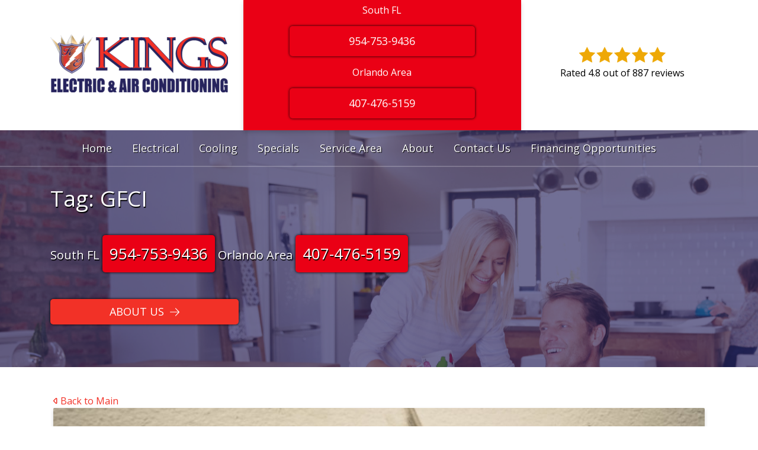

--- FILE ---
content_type: text/html; charset=UTF-8
request_url: https://www.kingselectricians.com/tag/gfci/
body_size: 13285
content:
<!DOCTYPE html>
<html lang="en" class="">
<head>
<meta content="width=device-width, initial-scale=1" name="viewport">
<meta name='robots' content='index, follow, max-image-preview:large, max-snippet:-1, max-video-preview:-1' />

	<!-- This site is optimized with the Yoast SEO plugin v26.6 - https://yoast.com/wordpress/plugins/seo/ -->
	<title>GFCI Archives - Kings Electrician and Air Conditioning</title>
	<link rel="canonical" href="https://www.kingselectricians.com/tag/gfci/" />
	<meta property="og:locale" content="en_US" />
	<meta property="og:type" content="article" />
	<meta property="og:title" content="GFCI Archives - Kings Electrician and Air Conditioning" />
	<meta property="og:url" content="https://www.kingselectricians.com/tag/gfci/" />
	<meta property="og:site_name" content="Kings Electrician and Air Conditioning" />
	<meta name="twitter:card" content="summary_large_image" />
	<!-- / Yoast SEO plugin. -->


<link rel='dns-prefetch' href='//use.typekit.net' />

<link rel="modulepreload" href="https://www.kingselectricians.com/wp-content/themes/hypercore/assets/js/wc/wc-utils.js"><link rel="preload" as="font" href="https://www.kingselectricians.com/wp-content/themes/hypercore/assets/fonts/OpenSans-Regular.ttf" crossorigin="anonymous"><link rel="alternate" type="application/rss+xml" title="Kings Electrician and Air Conditioning &raquo; GFCI Tag Feed" href="https://www.kingselectricians.com/tag/gfci/feed/" />
<style id='wp-img-auto-sizes-contain-inline-css' type='text/css'>
img:is([sizes=auto i],[sizes^="auto," i]){contain-intrinsic-size:3000px 1500px}
/*# sourceURL=wp-img-auto-sizes-contain-inline-css */
</style>
<style id='classic-theme-styles-inline-css' type='text/css'>
/*! This file is auto-generated */
.wp-block-button__link{color:#fff;background-color:#32373c;border-radius:9999px;box-shadow:none;text-decoration:none;padding:calc(.667em + 2px) calc(1.333em + 2px);font-size:1.125em}.wp-block-file__button{background:#32373c;color:#fff;text-decoration:none}
/*# sourceURL=/wp-includes/css/classic-themes.min.css */
</style>
<link data-minify="1" rel='stylesheet' id='clipit-styles-css' href='https://www.kingselectricians.com/wp-content/cache/min/1/wp-content/plugins/clipit-coupons/lib/inc/css/clipit-styles.css?ver=1768009040' type='text/css' media='all' />
<link data-minify="1" rel='stylesheet' id='clipit-gbp-styles-css' href='https://www.kingselectricians.com/wp-content/cache/min/1/wp-content/plugins/clipit-coupons/lib/inc/css/clipit-gbp-styles.css?ver=1768009040' type='text/css' media='all' />
<link data-minify="1" rel='stylesheet' id='sow-image-default-c67d20f9f743-css' href='https://www.kingselectricians.com/wp-content/cache/min/1/wp-content/uploads/siteorigin-widgets/sow-image-default-c67d20f9f743.css?ver=1768009040' type='text/css' media='all' />
<link data-minify="1" rel='stylesheet' id='hyp-checklist-checklist-style-b6475385e81b-css' href='https://www.kingselectricians.com/wp-content/cache/min/1/wp-content/uploads/siteorigin-widgets/hyp-checklist-checklist-style-b6475385e81b.css?ver=1768009040' type='text/css' media='all' />
<link data-minify="1" rel='stylesheet' id='hypercore-css' href='https://www.kingselectricians.com/wp-content/cache/min/1/wp-content/themes/hypercore/style.min.css?ver=1768009040' type='text/css' media='all' />
<link data-minify="1" rel='stylesheet' id='hypercore-child-css' href='https://www.kingselectricians.com/wp-content/cache/min/1/wp-content/themes/hypercore-child/dist/css/style.css?ver=1768009040' type='text/css' media='all' />
<link data-minify="1" rel='stylesheet' id='hypercore-utility-css' href='https://www.kingselectricians.com/wp-content/cache/min/1/wp-content/themes/hypercore-child/dist/css/utility.css?ver=1768009040' type='text/css' media='all' />
<link data-minify="1" rel='stylesheet' id='hypercore-typekit-css' href='https://www.kingselectricians.com/wp-content/cache/min/1/tgd3ays.css?ver=1768009040' type='text/css' media='all' />
<script type="text/javascript" src="https://www.kingselectricians.com/wp-includes/js/jquery/jquery.min.js?ver=3.7.1" id="jquery-core-js"></script>
<script type="text/javascript" src="https://www.kingselectricians.com/wp-includes/js/jquery/jquery-migrate.min.js?ver=3.4.1" id="jquery-migrate-js"></script>
<script type="module" defer="defer" async="async" src="https://www.kingselectricians.com/wp-content/themes/hypercore/assets/js/wc/button.wc.js?ver=1.0.0" id="wc-hyper-button-js"></script>
<script type="module" defer="defer" async="async" src="https://www.kingselectricians.com/wp-content/themes/hypercore/assets/js/wc/fa-icon.wc.js?ver=1.0.0" id="wc-fa-icon-js"></script>
<link rel="https://api.w.org/" href="https://www.kingselectricians.com/wp-json/" /><link rel="alternate" title="JSON" type="application/json" href="https://www.kingselectricians.com/wp-json/wp/v2/tags/45" /><link rel="EditURI" type="application/rsd+xml" title="RSD" href="https://www.kingselectricians.com/xmlrpc.php?rsd" />

<script type="text/javascript">
var wpRest = {
  "siteUrl": "https://www.kingselectricians.com",
  "apiUrl": "https://www.kingselectricians.com/wp-json"
};
</script>

    <!-- Global site tag (gtag.js) - Google Analytics -->
    <script async src="https://www.googletagmanager.com/gtag/js?id=G-EB5B0PPQ46"></script>
    <script>
    window.dataLayer = window.dataLayer || [];
    function gtag(){dataLayer.push(arguments);}
    gtag('js', new Date());

        gtag('config', 'G-EB5B0PPQ46');
            </script>

    <link rel="icon" href="https://www.kingselectricians.com/wp-content/uploads/kingsfavicon.png" sizes="32x32" />
<link rel="icon" href="https://www.kingselectricians.com/wp-content/uploads/kingsfavicon.png" sizes="192x192" />
<link rel="apple-touch-icon" href="https://www.kingselectricians.com/wp-content/uploads/kingsfavicon.png" />
<meta name="msapplication-TileImage" content="https://www.kingselectricians.com/wp-content/uploads/kingsfavicon.png" />
		<style type="text/css" id="wp-custom-css">
			.topbar {
    display: none;
}
a[is="hypercore-button"]{
	justify-content: center!important;
    color: #fff!important;
    font-size: 18px !important;
    display: inline-block!important;
    box-shadow: 0 0 4px #000!important;
    border-radius: 5px!important;
    padding: 12px!important;
	width: 100%;
	max-width: 340px;
}

.home-addl-services a[is="hypercore-button"], .home-add2-services a[is="hypercore-button"]{
    color: var(--theme-accent) !important;
	border: 1px solid #fff;
}

/* Contact */
#panel-4052-1-0-0 {
	margin-bottom: 2em !important;
	padding-right: 16px;
}		</style>
		<noscript><style>.lnbFade > * {opacity: 1 !important;transform: translate(0,0) !important;}</style></noscript>
<style id='global-styles-inline-css' type='text/css'>
:root{--wp--preset--aspect-ratio--square: 1;--wp--preset--aspect-ratio--4-3: 4/3;--wp--preset--aspect-ratio--3-4: 3/4;--wp--preset--aspect-ratio--3-2: 3/2;--wp--preset--aspect-ratio--2-3: 2/3;--wp--preset--aspect-ratio--16-9: 16/9;--wp--preset--aspect-ratio--9-16: 9/16;--wp--preset--color--black: #000000;--wp--preset--color--cyan-bluish-gray: #abb8c3;--wp--preset--color--white: #ffffff;--wp--preset--color--pale-pink: #f78da7;--wp--preset--color--vivid-red: #cf2e2e;--wp--preset--color--luminous-vivid-orange: #ff6900;--wp--preset--color--luminous-vivid-amber: #fcb900;--wp--preset--color--light-green-cyan: #7bdcb5;--wp--preset--color--vivid-green-cyan: #00d084;--wp--preset--color--pale-cyan-blue: #8ed1fc;--wp--preset--color--vivid-cyan-blue: #0693e3;--wp--preset--color--vivid-purple: #9b51e0;--wp--preset--gradient--vivid-cyan-blue-to-vivid-purple: linear-gradient(135deg,rgb(6,147,227) 0%,rgb(155,81,224) 100%);--wp--preset--gradient--light-green-cyan-to-vivid-green-cyan: linear-gradient(135deg,rgb(122,220,180) 0%,rgb(0,208,130) 100%);--wp--preset--gradient--luminous-vivid-amber-to-luminous-vivid-orange: linear-gradient(135deg,rgb(252,185,0) 0%,rgb(255,105,0) 100%);--wp--preset--gradient--luminous-vivid-orange-to-vivid-red: linear-gradient(135deg,rgb(255,105,0) 0%,rgb(207,46,46) 100%);--wp--preset--gradient--very-light-gray-to-cyan-bluish-gray: linear-gradient(135deg,rgb(238,238,238) 0%,rgb(169,184,195) 100%);--wp--preset--gradient--cool-to-warm-spectrum: linear-gradient(135deg,rgb(74,234,220) 0%,rgb(151,120,209) 20%,rgb(207,42,186) 40%,rgb(238,44,130) 60%,rgb(251,105,98) 80%,rgb(254,248,76) 100%);--wp--preset--gradient--blush-light-purple: linear-gradient(135deg,rgb(255,206,236) 0%,rgb(152,150,240) 100%);--wp--preset--gradient--blush-bordeaux: linear-gradient(135deg,rgb(254,205,165) 0%,rgb(254,45,45) 50%,rgb(107,0,62) 100%);--wp--preset--gradient--luminous-dusk: linear-gradient(135deg,rgb(255,203,112) 0%,rgb(199,81,192) 50%,rgb(65,88,208) 100%);--wp--preset--gradient--pale-ocean: linear-gradient(135deg,rgb(255,245,203) 0%,rgb(182,227,212) 50%,rgb(51,167,181) 100%);--wp--preset--gradient--electric-grass: linear-gradient(135deg,rgb(202,248,128) 0%,rgb(113,206,126) 100%);--wp--preset--gradient--midnight: linear-gradient(135deg,rgb(2,3,129) 0%,rgb(40,116,252) 100%);--wp--preset--font-size--small: 13px;--wp--preset--font-size--medium: 20px;--wp--preset--font-size--large: 36px;--wp--preset--font-size--x-large: 42px;--wp--preset--spacing--20: 0.44rem;--wp--preset--spacing--30: 0.67rem;--wp--preset--spacing--40: 1rem;--wp--preset--spacing--50: 1.5rem;--wp--preset--spacing--60: 2.25rem;--wp--preset--spacing--70: 3.38rem;--wp--preset--spacing--80: 5.06rem;--wp--preset--shadow--natural: 6px 6px 9px rgba(0, 0, 0, 0.2);--wp--preset--shadow--deep: 12px 12px 50px rgba(0, 0, 0, 0.4);--wp--preset--shadow--sharp: 6px 6px 0px rgba(0, 0, 0, 0.2);--wp--preset--shadow--outlined: 6px 6px 0px -3px rgb(255, 255, 255), 6px 6px rgb(0, 0, 0);--wp--preset--shadow--crisp: 6px 6px 0px rgb(0, 0, 0);}:where(.is-layout-flex){gap: 0.5em;}:where(.is-layout-grid){gap: 0.5em;}body .is-layout-flex{display: flex;}.is-layout-flex{flex-wrap: wrap;align-items: center;}.is-layout-flex > :is(*, div){margin: 0;}body .is-layout-grid{display: grid;}.is-layout-grid > :is(*, div){margin: 0;}:where(.wp-block-columns.is-layout-flex){gap: 2em;}:where(.wp-block-columns.is-layout-grid){gap: 2em;}:where(.wp-block-post-template.is-layout-flex){gap: 1.25em;}:where(.wp-block-post-template.is-layout-grid){gap: 1.25em;}.has-black-color{color: var(--wp--preset--color--black) !important;}.has-cyan-bluish-gray-color{color: var(--wp--preset--color--cyan-bluish-gray) !important;}.has-white-color{color: var(--wp--preset--color--white) !important;}.has-pale-pink-color{color: var(--wp--preset--color--pale-pink) !important;}.has-vivid-red-color{color: var(--wp--preset--color--vivid-red) !important;}.has-luminous-vivid-orange-color{color: var(--wp--preset--color--luminous-vivid-orange) !important;}.has-luminous-vivid-amber-color{color: var(--wp--preset--color--luminous-vivid-amber) !important;}.has-light-green-cyan-color{color: var(--wp--preset--color--light-green-cyan) !important;}.has-vivid-green-cyan-color{color: var(--wp--preset--color--vivid-green-cyan) !important;}.has-pale-cyan-blue-color{color: var(--wp--preset--color--pale-cyan-blue) !important;}.has-vivid-cyan-blue-color{color: var(--wp--preset--color--vivid-cyan-blue) !important;}.has-vivid-purple-color{color: var(--wp--preset--color--vivid-purple) !important;}.has-black-background-color{background-color: var(--wp--preset--color--black) !important;}.has-cyan-bluish-gray-background-color{background-color: var(--wp--preset--color--cyan-bluish-gray) !important;}.has-white-background-color{background-color: var(--wp--preset--color--white) !important;}.has-pale-pink-background-color{background-color: var(--wp--preset--color--pale-pink) !important;}.has-vivid-red-background-color{background-color: var(--wp--preset--color--vivid-red) !important;}.has-luminous-vivid-orange-background-color{background-color: var(--wp--preset--color--luminous-vivid-orange) !important;}.has-luminous-vivid-amber-background-color{background-color: var(--wp--preset--color--luminous-vivid-amber) !important;}.has-light-green-cyan-background-color{background-color: var(--wp--preset--color--light-green-cyan) !important;}.has-vivid-green-cyan-background-color{background-color: var(--wp--preset--color--vivid-green-cyan) !important;}.has-pale-cyan-blue-background-color{background-color: var(--wp--preset--color--pale-cyan-blue) !important;}.has-vivid-cyan-blue-background-color{background-color: var(--wp--preset--color--vivid-cyan-blue) !important;}.has-vivid-purple-background-color{background-color: var(--wp--preset--color--vivid-purple) !important;}.has-black-border-color{border-color: var(--wp--preset--color--black) !important;}.has-cyan-bluish-gray-border-color{border-color: var(--wp--preset--color--cyan-bluish-gray) !important;}.has-white-border-color{border-color: var(--wp--preset--color--white) !important;}.has-pale-pink-border-color{border-color: var(--wp--preset--color--pale-pink) !important;}.has-vivid-red-border-color{border-color: var(--wp--preset--color--vivid-red) !important;}.has-luminous-vivid-orange-border-color{border-color: var(--wp--preset--color--luminous-vivid-orange) !important;}.has-luminous-vivid-amber-border-color{border-color: var(--wp--preset--color--luminous-vivid-amber) !important;}.has-light-green-cyan-border-color{border-color: var(--wp--preset--color--light-green-cyan) !important;}.has-vivid-green-cyan-border-color{border-color: var(--wp--preset--color--vivid-green-cyan) !important;}.has-pale-cyan-blue-border-color{border-color: var(--wp--preset--color--pale-cyan-blue) !important;}.has-vivid-cyan-blue-border-color{border-color: var(--wp--preset--color--vivid-cyan-blue) !important;}.has-vivid-purple-border-color{border-color: var(--wp--preset--color--vivid-purple) !important;}.has-vivid-cyan-blue-to-vivid-purple-gradient-background{background: var(--wp--preset--gradient--vivid-cyan-blue-to-vivid-purple) !important;}.has-light-green-cyan-to-vivid-green-cyan-gradient-background{background: var(--wp--preset--gradient--light-green-cyan-to-vivid-green-cyan) !important;}.has-luminous-vivid-amber-to-luminous-vivid-orange-gradient-background{background: var(--wp--preset--gradient--luminous-vivid-amber-to-luminous-vivid-orange) !important;}.has-luminous-vivid-orange-to-vivid-red-gradient-background{background: var(--wp--preset--gradient--luminous-vivid-orange-to-vivid-red) !important;}.has-very-light-gray-to-cyan-bluish-gray-gradient-background{background: var(--wp--preset--gradient--very-light-gray-to-cyan-bluish-gray) !important;}.has-cool-to-warm-spectrum-gradient-background{background: var(--wp--preset--gradient--cool-to-warm-spectrum) !important;}.has-blush-light-purple-gradient-background{background: var(--wp--preset--gradient--blush-light-purple) !important;}.has-blush-bordeaux-gradient-background{background: var(--wp--preset--gradient--blush-bordeaux) !important;}.has-luminous-dusk-gradient-background{background: var(--wp--preset--gradient--luminous-dusk) !important;}.has-pale-ocean-gradient-background{background: var(--wp--preset--gradient--pale-ocean) !important;}.has-electric-grass-gradient-background{background: var(--wp--preset--gradient--electric-grass) !important;}.has-midnight-gradient-background{background: var(--wp--preset--gradient--midnight) !important;}.has-small-font-size{font-size: var(--wp--preset--font-size--small) !important;}.has-medium-font-size{font-size: var(--wp--preset--font-size--medium) !important;}.has-large-font-size{font-size: var(--wp--preset--font-size--large) !important;}.has-x-large-font-size{font-size: var(--wp--preset--font-size--x-large) !important;}
/*# sourceURL=global-styles-inline-css */
</style>
<link data-minify="1" rel='stylesheet' id='lnb-reviews-widget-styles-css' href='https://www.kingselectricians.com/wp-content/cache/min/1/wp-content/plugins/nn-extensions/src/css/widget-styles.css?ver=1768009040' type='text/css' media='all' />
<meta name="generator" content="WP Rocket 3.20.2" data-wpr-features="wpr_minify_js wpr_minify_css wpr_preload_links wpr_desktop" /></head>
<body class="archive tag tag-gfci tag-45 wp-custom-logo wp-theme-hypercore wp-child-theme-hypercore-child" style="--theme-primary:#f23127;--theme-secondary:#27245e;--theme-accent:#f23127;--theme-accent-action:#27245e">
        <div data-rocket-location-hash="ef363a13aa11b8e39958e258146f242f" class="sticky-mobile-menu">
            <div data-rocket-location-hash="2b79d1f9a0c5369103fdb91b188a0b41" class="mobileBar">
                <div data-rocket-location-hash="e5f08754c3e243ff57b6a45d86b56e38" class="mobileBar__wrapper">
                    <div class="mobileBar__emergancy">
                        <a class="menu-box se-widget-button" onclick="ScheduleEngine.show()">
                            <fa-icon icon="calendar" family="solid"></fa-icon>
                            <span class="text-dark">Book Now</span>
                        </a>
                    </div>
                    <div class="mobileBar__phone">
                        <a class="phone-num menu-box" href="tel:+19547539436">
                            <fa-icon icon="phone" family="solid"></fa-icon>
                            <span class="text-dark">Call Us</span>
                        </a>
                    </div>
                    <div class="mobileBar__contact">
                        <a class="phone-num menu-box text-center" href="sms:+19547539436">
                            <fa-icon icon="mobile" family="solid"></fa-icon>
                            <span class="text-dark">Text Us</span>
                        </a>
                    </div>
                    <div class="mobileBar__hamburger">
                        <a class="menu-box" href="https://www.kingselectricians.com/service-area/">
                            <img class="hyper-lazyload"
                                 data-lazy-src="https://www.kingselectricians.com/wp-content/uploads/google-icon.svg">
                            <span class="text-dark">Reviews</span>
                        </a>
                    </div>
                </div>
            </div>
        </div>
        <header data-rocket-location-hash="04c00bc8de8245c49fde1866424fb1de" id="header">
                    <div data-rocket-location-hash="a2b8017a608e2b1b81b15b6e4c1f9a7e" class="topbar desktop_only">
            <p class="mb-0"><a href="/">We're Open. Read our Statement.</a></p>
            <button class="no-btn" id="tbar-close"><fa-icon family="solid" icon="window-close"></fa-icon></button>
        </div>
                    <div data-rocket-location-hash="906f38a97cd47a9fcd140e3ff848545c" class="header">
        <div data-rocket-location-hash="9075fbc33ec159ad6d40d7e88effe7a1" class="header__logo">
            <a class="logo-link" href="https://www.kingselectricians.com/"><img class="logo logo--header" sizes="(max-width: 300px) 100vw, 300px" src="https://www.kingselectricians.com/wp-content/uploads/logo-kings@2x-300x98.png" srcset="https://www.kingselectricians.com/wp-content/uploads/logo-kings@2x-300x98.png 300w, https://www.kingselectricians.com/wp-content/uploads/logo-kings@2x.png 480w" alt="Kings Electrician and Air Conditioning"></a>        </div>
            <div data-rocket-location-hash="9e82241c2060c552c421c298538bc3f3" class="header__content"><div class="headerBanner">
    <div class="headerBanner__Wrapper">
		<p>South FL</p>
		<a class="phone-num" is="hypercore-button" href="tel:+19547539436">954-753-9436</a>
		<p>Orlando Area</p>
		<a class="pn-orlando" is="hypercore-button" href="tel:+14074765159"> 407-476-5159</a>
		</div>
    <div data-rocket-location-hash="b24a03695a12a394942453472f80c9bd" class="headerBanner__schedule">
		<div class="star-widget">
<div class="lnbReviewsWidget lnbReviewsWidget--inline"   style="--accent-color:#000;--stars-color:#FBB040;" >
    <svg class="lnbReviewsWidget__stars" id="lnb-review-widget-stars" xmlns="http://www.w3.org/2000/svg" viewBox="0 0 200 35" width="200" height="35">
    <style type="text/css">.lnbReviewsWidget__stars path{fill:#faab5b;stroke:#faab5b;stroke-width:1}</style>
    <defs>
        <linearGradient id="grad1" x1="0%" y1="0%" x2="100%" y2="0%">
            <stop offset="0%" style="stop-color:rgb(255,255,0);stop-opacity:1" />
            <stop offset="100%" style="stop-color:rgb(255,0,0);stop-opacity:1" />
        </linearGradient>
    </defs>
    <path d="M20.5.4L26 11.6l12.4 1.8-9 8.7 2.2 12.3-11.1-5.8-11 5.8 2.1-12.3-9-8.7L15 11.6zM60.1.4l5.6 11.2L78 13.4l-8.9 8.7 2.1 12.3-11.1-5.8-11 5.8 2.1-12.3-8.9-8.7 12.3-1.8zM99.8.4l5.5 11.2 12.3 1.8-8.9 8.7 2.1 12.3-11-5.8-11.1 5.8 2.1-12.3-8.9-8.7 12.3-1.8zM139.4.4l5.5 11.2 12.4 1.8-9 8.7 2.1 12.3-11-5.8-11.1 5.8 2.1-12.3-8.9-8.7 12.4-1.8zM179 .4l5.5 11.2 12.4 1.8-9 8.7 2.2 12.3-11.1-5.8-11 5.8 2.1-12.3-9-8.7 12.4-1.8z"/>
</svg>    <span class="lnbReviewsWidget__data">Rated 4.8 out of 887 reviews</span>
  </div>

</div>
    </div>
</div></div>    </div>
        
<nav id="nav-main" class="nav nav--main" aria-label="Main Navigation" role="navigation">
<ul id="menu-main-navigation" class="nav__menu"><li id="menu-item-3515" class="menu-item menu-item-type-custom menu-item-object-custom menu-item-home menu-item-3515"><a href="https://www.kingselectricians.com/" title="Electrician and AC Services">Home</a></li>
<li id="menu-item-4498" class="menu-item menu-item-type-post_type menu-item-object-page menu-item-has-children menu-item-4498"><a href="https://www.kingselectricians.com/electrical-services/">Electrical</a>
<ul class="sub-menu">
	<li id="menu-item-4499" class="menu-item menu-item-type-post_type menu-item-object-page menu-item-4499"><a href="https://www.kingselectricians.com/electrical-services/ceiling-fan-installation-repair/">Ceiling Fan</a></li>
	<li id="menu-item-4077" class="menu-item menu-item-type-post_type menu-item-object-page menu-item-has-children menu-item-4077"><a href="https://www.kingselectricians.com/electrical-remodeling/">Electrical Remodeling</a>
	<ul class="sub-menu">
		<li id="menu-item-4130" class="menu-item menu-item-type-post_type menu-item-object-page menu-item-4130"><a href="https://www.kingselectricians.com/electrical-remodeling/kitchen/" title="Kitchen Electrical Remodeling">Kitchen Remodeling</a></li>
		<li id="menu-item-4132" class="menu-item menu-item-type-post_type menu-item-object-page menu-item-4132"><a href="https://www.kingselectricians.com/electrical-remodeling/bathroom/" title="Master Bedroom Electrical Remodeling">Bathroom Remodeling</a></li>
		<li id="menu-item-4133" class="menu-item menu-item-type-post_type menu-item-object-page menu-item-4133"><a href="https://www.kingselectricians.com/electrical-remodeling/master-bedroom/" title="Master Bedroom Remodel: Electric Wiring Services">Bedroom Remodeling</a></li>
		<li id="menu-item-4131" class="menu-item menu-item-type-post_type menu-item-object-page menu-item-4131"><a href="https://www.kingselectricians.com/electrical-remodeling/office-den/" title="Office Remodel Electric Wiring Service">Office/Den Remodeling</a></li>
		<li id="menu-item-4129" class="menu-item menu-item-type-post_type menu-item-object-page menu-item-4129"><a href="https://www.kingselectricians.com/electrical-remodeling/basement/" title="Basement Electrical Remodeling">Basement Remodeling</a></li>
		<li id="menu-item-4128" class="menu-item menu-item-type-post_type menu-item-object-page menu-item-4128"><a href="https://www.kingselectricians.com/electrical-remodeling/room-addition/" title="Room Addition Electrical Remodeling">Room Addition Remodeling</a></li>
	</ul>
</li>
	<li id="menu-item-4075" class="menu-item menu-item-type-post_type menu-item-object-page menu-item-4075"><a href="https://www.kingselectricians.com/electrical-services/electrical-repairs/">Electrical Repair</a></li>
	<li id="menu-item-4083" class="menu-item menu-item-type-post_type menu-item-object-page menu-item-4083"><a href="https://www.kingselectricians.com/electrical-services/electrical-safety-inspections/">Safety Inspections</a></li>
	<li id="menu-item-3516" class="menu-item menu-item-type-custom menu-item-object-custom menu-item-has-children menu-item-3516"><a href="#">Lighting</a>
	<ul class="sub-menu">
		<li id="menu-item-4137" class="menu-item menu-item-type-post_type menu-item-object-page menu-item-4137"><a href="https://www.kingselectricians.com/electrical-services/indoor-lighting-installation/" title="Indoor Lighting Installation &#038; Repair">Indoor Lighting</a></li>
		<li id="menu-item-4085" class="menu-item menu-item-type-post_type menu-item-object-page menu-item-4085"><a href="https://www.kingselectricians.com/electrical-services/outdoor-landscape-lighting/" title="Outdoor Landscape Lighting">Outdoor Lighting</a></li>
		<li id="menu-item-4087" class="menu-item menu-item-type-post_type menu-item-object-page menu-item-4087"><a href="https://www.kingselectricians.com/electrical-services/security-lighting-2/">Security Lighting</a></li>
	</ul>
</li>
	<li id="menu-item-4076" class="menu-item menu-item-type-post_type menu-item-object-page menu-item-has-children menu-item-4076"><a href="https://www.kingselectricians.com/electrical-services/panel-upgrades-repairs/">Panels &#038; Sub Panels</a>
	<ul class="sub-menu">
		<li id="menu-item-4134" class="menu-item menu-item-type-post_type menu-item-object-page menu-item-4134"><a href="https://www.kingselectricians.com/electrical-services/capacity-upgrades/" title="Electrical Panel Capacity Upgrades">Panel Capacity Upgrades</a></li>
		<li id="menu-item-4136" class="menu-item menu-item-type-post_type menu-item-object-page menu-item-4136"><a href="https://www.kingselectricians.com/electrical-services/circuit-breaker-replacement/">Circuit Breaker Replacement</a></li>
		<li id="menu-item-4135" class="menu-item menu-item-type-post_type menu-item-object-page menu-item-4135"><a href="https://www.kingselectricians.com/electrical-services/fuse-box-upgrades/">Fuse Box Upgrades</a></li>
	</ul>
</li>
	<li id="menu-item-4145" class="menu-item menu-item-type-post_type menu-item-object-page menu-item-has-children menu-item-4145"><a href="https://www.kingselectricians.com/electrical-services/dedicated-circuit-installation/">Dedicated Circuit Installation</a>
	<ul class="sub-menu">
		<li id="menu-item-4146" class="menu-item menu-item-type-post_type menu-item-object-page menu-item-4146"><a href="https://www.kingselectricians.com/electrical-services/hvac-circuit/">HVAC Circuit Installation</a></li>
		<li id="menu-item-4144" class="menu-item menu-item-type-post_type menu-item-object-page menu-item-4144"><a href="https://www.kingselectricians.com/electrical-services/appliance-oven-circuit-installation/">Appliance &#038; Oven Circuit Installation</a></li>
		<li id="menu-item-4141" class="menu-item menu-item-type-post_type menu-item-object-page menu-item-4141"><a href="https://www.kingselectricians.com/electrical-services/water-heater-circuit/">Water Heater Circuit Installation</a></li>
		<li id="menu-item-4142" class="menu-item menu-item-type-post_type menu-item-object-page menu-item-4142"><a href="https://www.kingselectricians.com/electrical-services/spa-hot-tub-circuit/">Hot Tub Circuit Installation</a></li>
		<li id="menu-item-4143" class="menu-item menu-item-type-post_type menu-item-object-page menu-item-4143"><a href="https://www.kingselectricians.com/electrical-services/dryer-circuit/">Dryer Circuit Installation</a></li>
	</ul>
</li>
	<li id="menu-item-4086" class="menu-item menu-item-type-post_type menu-item-object-page menu-item-has-children menu-item-4086"><a href="https://www.kingselectricians.com/electrical-services/outlets-switches-and-gfci/">Outlets, Switches, &#038; GFCI</a>
	<ul class="sub-menu">
		<li id="menu-item-4140" class="menu-item menu-item-type-post_type menu-item-object-page menu-item-4140"><a href="https://www.kingselectricians.com/electrical-services/gfci-installation/">GFCI Installation</a></li>
		<li id="menu-item-4160" class="menu-item menu-item-type-post_type menu-item-object-page menu-item-4160"><a href="https://www.kingselectricians.com/generator-transfer-switch-installation/">Generator Transfer Switch Installation</a></li>
		<li id="menu-item-4138" class="menu-item menu-item-type-post_type menu-item-object-page menu-item-4138"><a href="https://www.kingselectricians.com/electrical-services/electrical-outlet-relocation/">Electrical Outlet Relocation</a></li>
		<li id="menu-item-4139" class="menu-item menu-item-type-post_type menu-item-object-page menu-item-4139"><a href="https://www.kingselectricians.com/electrical-services/ev-charging-station-installation/">EV Charging Station Installation</a></li>
	</ul>
</li>
	<li id="menu-item-4147" class="menu-item menu-item-type-post_type menu-item-object-page menu-item-has-children menu-item-4147"><a href="https://www.kingselectricians.com/electrical-services/residential-commercial-automation/" title="Custom Home Automation Services">Automation Services</a>
	<ul class="sub-menu">
		<li id="menu-item-4149" class="menu-item menu-item-type-post_type menu-item-object-page menu-item-4149"><a href="https://www.kingselectricians.com/electrical-services/home-lighting-automation/">Lighting Automation</a></li>
		<li id="menu-item-4148" class="menu-item menu-item-type-post_type menu-item-object-page menu-item-4148"><a href="https://www.kingselectricians.com/electrical-services/motorized-blinds/">Automated Shades</a></li>
	</ul>
</li>
	<li id="menu-item-4150" class="menu-item menu-item-type-post_type menu-item-object-page menu-item-4150"><a href="https://www.kingselectricians.com/electrical-services/exhaust-fan-installation/">Exhaust Fan Installation</a></li>
	<li id="menu-item-4088" class="menu-item menu-item-type-post_type menu-item-object-page menu-item-4088"><a href="https://www.kingselectricians.com/electrical-services/smoke-detectors-and-carbon-monoxide-detectors/">Smoke &#038; CO2 Detectors</a></li>
	<li id="menu-item-4089" class="menu-item menu-item-type-post_type menu-item-object-page menu-item-4089"><a href="https://www.kingselectricians.com/electrical-services/standby-generator-installation-maintenance/">Standby Generators</a></li>
	<li id="menu-item-4084" class="menu-item menu-item-type-post_type menu-item-object-page menu-item-4084"><a href="https://www.kingselectricians.com/electrical-services/usage-monitoring/">Usage Monitoring</a></li>
	<li id="menu-item-4151" class="menu-item menu-item-type-post_type menu-item-object-page menu-item-4151"><a href="https://www.kingselectricians.com/electrical-services/home-electrical-wiring/" title="Electrical Wiring Installation">Electrical Wiring</a></li>
	<li id="menu-item-4082" class="menu-item menu-item-type-post_type menu-item-object-page menu-item-4082"><a href="https://www.kingselectricians.com/electrical-services/commercial-electrical-services/">Commercial Electricians</a></li>
</ul>
</li>
<li id="menu-item-4063" class="menu-item menu-item-type-post_type menu-item-object-page menu-item-has-children menu-item-4063"><a href="https://www.kingselectricians.com/air-conditioning-services/" title="AC Service">Cooling</a>
<ul class="sub-menu">
	<li id="menu-item-4080" class="menu-item menu-item-type-post_type menu-item-object-page menu-item-4080"><a href="https://www.kingselectricians.com/air-conditioning-services/air-conditioning-repair/">AC Repair</a></li>
	<li id="menu-item-4078" class="menu-item menu-item-type-post_type menu-item-object-page menu-item-4078"><a href="https://www.kingselectricians.com/air-conditioning-services/air-conditioning-maintenance/">AC Maintenance</a></li>
	<li id="menu-item-4079" class="menu-item menu-item-type-post_type menu-item-object-page menu-item-has-children menu-item-4079"><a href="https://www.kingselectricians.com/air-conditioning-services/air-conditioning-replacement/">AC Replacements</a>
	<ul class="sub-menu">
		<li id="menu-item-4152" class="menu-item menu-item-type-post_type menu-item-object-page menu-item-4152"><a href="https://www.kingselectricians.com/air-conditioning-services/air-conditioning-replacement/high-efficiency-air-conditioner/">High Efficiency Air Conditioners</a></li>
	</ul>
</li>
	<li id="menu-item-4081" class="menu-item menu-item-type-post_type menu-item-object-page menu-item-4081"><a href="https://www.kingselectricians.com/air-conditioning-services/air-conditioning-emergency/">Emergency AC Service</a></li>
	<li id="menu-item-4093" class="menu-item menu-item-type-post_type menu-item-object-page menu-item-has-children menu-item-4093"><a href="https://www.kingselectricians.com/air-conditioning-services/indoor-air-quality/">Indoor Air Quality</a>
	<ul class="sub-menu">
		<li id="menu-item-4094" class="menu-item menu-item-type-post_type menu-item-object-page menu-item-4094"><a href="https://www.kingselectricians.com/air-conditioning-services/air-duct-cleaning/">Air Duct Cleaning</a></li>
		<li id="menu-item-4090" class="menu-item menu-item-type-post_type menu-item-object-page menu-item-4090"><a href="https://www.kingselectricians.com/air-filters/">Air Filters</a></li>
		<li id="menu-item-4095" class="menu-item menu-item-type-post_type menu-item-object-page menu-item-4095"><a href="https://www.kingselectricians.com/air-conditioning-services/indoor-air-quality/evaporator-coil-care/">Evaporator Coil Care</a></li>
		<li id="menu-item-4092" class="menu-item menu-item-type-post_type menu-item-object-page menu-item-4092"><a href="https://www.kingselectricians.com/air-conditioning-services/uv-light/">UV Light</a></li>
		<li id="menu-item-4153" class="menu-item menu-item-type-post_type menu-item-object-page menu-item-4153"><a href="https://www.kingselectricians.com/air-conditioning-services/whole-house-dehumidifier/" title="Whole House Dehumidifier">Dehumidifiers</a></li>
	</ul>
</li>
	<li id="menu-item-4091" class="menu-item menu-item-type-post_type menu-item-object-page menu-item-4091"><a href="https://www.kingselectricians.com/air-conditioning-services/programmable-thermostats/">Programmable Thermostats</a></li>
	<li id="menu-item-4154" class="menu-item menu-item-type-post_type menu-item-object-page menu-item-4154"><a href="https://www.kingselectricians.com/air-conditioning-services/whole-house-dehumidifier/" title="Whole House Dehumidifier">Dehumidifiers</a></li>
</ul>
</li>
<li id="menu-item-4108" class="menu-item menu-item-type-post_type menu-item-object-page menu-item-has-children menu-item-4108"><a href="https://www.kingselectricians.com/special-offers/" title="Special Offers">Specials</a>
<ul class="sub-menu">
	<li id="menu-item-4109" class="menu-item menu-item-type-post_type menu-item-object-page menu-item-4109"><a href="https://www.kingselectricians.com/referrals/">Refer a Friend</a></li>
	<li id="menu-item-4155" class="menu-item menu-item-type-post_type menu-item-object-page menu-item-4155"><a href="https://www.kingselectricians.com/financing/">Financing Opportunities</a></li>
</ul>
</li>
<li id="menu-item-4067" class="menu-item menu-item-type-post_type menu-item-object-page menu-item-has-children menu-item-4067"><a href="https://www.kingselectricians.com/service-area/" title="Local Electrician &#038; HVAC Service Reviews">Service Area</a>
<ul class="sub-menu">
	<li id="menu-item-4124" class="menu-item menu-item-type-post_type menu-item-object-page menu-item-4124"><a href="https://www.kingselectricians.com/south-fl/" title="South FL Electrical &#038; HVAC | Palm Beach, Broward, Miami-Dade Counties">South FL Reviews</a></li>
	<li id="menu-item-4123" class="menu-item menu-item-type-post_type menu-item-object-page menu-item-4123"><a href="https://www.kingselectricians.com/central-fl/" title="Central FL Electricians | Orlando &#038; Seminole Counties">Central FL Reviews</a></li>
</ul>
</li>
<li id="menu-item-4062" class="menu-item menu-item-type-post_type menu-item-object-page menu-item-has-children menu-item-4062"><a href="https://www.kingselectricians.com/about/" title="About Kings Electrical &#038; Air Conditioning">About</a>
<ul class="sub-menu">
	<li id="menu-item-4066" class="menu-item menu-item-type-post_type menu-item-object-page menu-item-4066"><a href="https://www.kingselectricians.com/guarantee/" title="Red Carpet Guarantee">Our Guarantee</a></li>
	<li id="menu-item-4158" class="menu-item menu-item-type-post_type menu-item-object-page menu-item-4158"><a href="https://www.kingselectricians.com/red-carpet-club/">Red Carpet Club</a></li>
	<li id="menu-item-4159" class="menu-item menu-item-type-post_type menu-item-object-page current_page_parent menu-item-4159"><a href="https://www.kingselectricians.com/blog/">Blog</a></li>
	<li id="menu-item-4110" class="menu-item menu-item-type-post_type menu-item-object-page menu-item-4110"><a href="https://www.kingselectricians.com/referrals/">Referral Program</a></li>
	<li id="menu-item-4073" class="menu-item menu-item-type-post_type menu-item-object-page menu-item-4073"><a href="https://www.kingselectricians.com/careers/">Career Opportunities</a></li>
	<li id="menu-item-4156" class="menu-item menu-item-type-post_type menu-item-object-page menu-item-4156"><a href="https://www.kingselectricians.com/financing/">Financing Opportunities</a></li>
	<li id="menu-item-4157" class="menu-item menu-item-type-post_type menu-item-object-page menu-item-4157"><a href="https://www.kingselectricians.com/oldest-ac-contest/">Oldest AC Contest</a></li>
</ul>
</li>
<li id="menu-item-4064" class="menu-item menu-item-type-post_type menu-item-object-page menu-item-4064"><a href="https://www.kingselectricians.com/contact/" title="Nearby Electrician">Contact Us</a></li>
<li id="menu-item-4161" class="menu-item menu-item-type-post_type menu-item-object-page menu-item-has-children menu-item-4161"><a href="https://www.kingselectricians.com/financing/">Financing Opportunities</a>
<ul class="sub-menu">
	<li id="menu-item-5553" class="menu-item menu-item-type-post_type menu-item-object-page menu-item-5553"><a href="https://www.kingselectricians.com/financing/pace-financing/">PACE Financing</a></li>
</ul>
</li>
</ul></nav>

        </header>
        <div data-rocket-location-hash="a231bba0751276d0fa5e38b6c1215936" class="mobile_cust_header mobile_only">
            <div data-rocket-location-hash="f081840e52c2d3f3b04fe11e199868bb" class="mobileheader__logo">
                <div data-rocket-location-hash="e2590b17404d215b6796f9adf2eaa789" class="text-center"><a class="logo-link" href="https://www.kingselectricians.com/"><img width="300" height="98" class="hyper-lazyload logo logo--general" loading="lazy" sizes="(max-width: 300px) 100vw, 300px" data-lazy-src="https://www.kingselectricians.com/wp-content/uploads/logo-kings@2x-300x98.png" data-srcset="https://www.kingselectricians.com/wp-content/uploads/logo-kings@2x-300x98.png 300w, https://www.kingselectricians.com/wp-content/uploads/logo-kings@2x.png 480w" alt="Kings Electrician and Air Conditioning"></a></div>
                    <span id="hypercore-toggle" class="hypercore-toggle-bars">
        <span></span>
        <fa-icon icon="bars"></fa-icon>
    </span>

                </div>
            <div data-rocket-location-hash="20f3c96e869bfe3decba5133dbceb784" class="headerBanner__Wrapper py-4">
                <p class="oswald-font text-center font-weight-bold hphone"><span class="header-phone">
                    CALL NOW: <a class="phone-num" href="tel:+14074765159">407-476-5159</a></span>
                    <br/>
                    <span class="font-23">South Florida and Orlando AC Repair &amp; Electricians</span>
                </p>
            </div>
            <div class="headerBanner__schedule">
                <div data-rocket-location-hash="cdce1622eeabff65b6164cd45e2500e1">
                    
<div class="lnbReviewsWidget lnbReviewsWidget--inline"   style="--accent-color:#000;--stars-color:#FBB040;" >
    <svg class="lnbReviewsWidget__stars" id="lnb-review-widget-stars" xmlns="http://www.w3.org/2000/svg" viewBox="0 0 200 35" width="200" height="35">
    <style type="text/css">.lnbReviewsWidget__stars path{fill:#faab5b;stroke:#faab5b;stroke-width:1}</style>
    <defs>
        <linearGradient id="grad1" x1="0%" y1="0%" x2="100%" y2="0%">
            <stop offset="0%" style="stop-color:rgb(255,255,0);stop-opacity:1" />
            <stop offset="100%" style="stop-color:rgb(255,0,0);stop-opacity:1" />
        </linearGradient>
    </defs>
    <path d="M20.5.4L26 11.6l12.4 1.8-9 8.7 2.2 12.3-11.1-5.8-11 5.8 2.1-12.3-9-8.7L15 11.6zM60.1.4l5.6 11.2L78 13.4l-8.9 8.7 2.1 12.3-11.1-5.8-11 5.8 2.1-12.3-8.9-8.7 12.3-1.8zM99.8.4l5.5 11.2 12.3 1.8-8.9 8.7 2.1 12.3-11-5.8-11.1 5.8 2.1-12.3-8.9-8.7 12.3-1.8zM139.4.4l5.5 11.2 12.4 1.8-9 8.7 2.1 12.3-11-5.8-11.1 5.8 2.1-12.3-8.9-8.7 12.4-1.8zM179 .4l5.5 11.2 12.4 1.8-9 8.7 2.2 12.3-11.1-5.8-11 5.8 2.1-12.3-9-8.7 12.4-1.8z"/>
</svg>    <span class="lnbReviewsWidget__data">Rated 4.8 out of 887 reviews</span>
  </div>

                </div>
            </div>
        </div>
                <div data-rocket-location-hash="e68e75c0fff6d0bb3b6dcd6d65c47af6" class="page-title-bar main-home-row">
            <div class="hyper-lazyload-bg" data-bg-image="https://www.kingselectricians.com/wp-content/uploads/kingselectricians-page-title-family.jpg " >
                <div data-rocket-location-hash="3124d8b637384883f34d0720551407da" class="hypercore-page-title-bar">
                    <div class="container">
                        <div class="row">
                            <div class="col-sm-12 col-md-12 col-lg-7">
                                <div class="title-bar-wrapper">
                                    <h1>Tag: <span>GFCI</span></h1>
                                </div>
                                <div class="page-title-default-content">
                                    <div class="title-bar-phone">
                                        <span class="phone-label">South FL</span>
                                        <a class="phone-num hypercore-button" href="tel:+19547539436">954-753-9436</a>
                                        <span class="phone-label">Orlando Area</span>
                                        <a class="pn-orlando hypercore-button" href="tel:+14074765159">407-476-5159</a>
                                    </div>
                                    <div class="btn-containers">
                                        <div class="btn-half left">
<!--                                             <div class="indiv-btn">
                                                <a is="hypercore-button" class="hypercore-button se-widget-button" onclick="ScheduleEngine.show()">
                                                    <p class="mb-0">
                                                        <span class="mr-2">REQUEST SERVICE</span>
                                                        <fa-icon family="light" icon="arrow-right"></fa-icon>
                                                    </p>
                                                </a>
                                            </div> -->
											<div class="indiv-btn">
                                                <a href="https://www.kingselectricians.com/about/" is="hypercore-button">
                                                    <p class="mb-0">
                                                        <span class="mr-2">ABOUT US</span>
                                                        <fa-icon family="light" icon="arrow-right"></fa-icon>
                                                    </p>
                                                </a>
                                            </div>
                                        </div>
                                        <div class="btn-half right">
                                            
                                        </div>
                                    </div>
                                </div>
                            </div>
                            <div class="col-sm-12 col-md-12 col-lg-5"></div>
                        </div>
                    </div>
                </div>
            </div>
        </div>
        <main data-rocket-location-hash="000e6addd1b15354eb6832f1b9724877" class="interior-page-content">
	<span>
		<a href="https://www.kingselectricians.com/blog/">
			<fa-icon icon="caret-left"></fa-icon> Back to Main
		</a>
	</span>
	<div data-rocket-location-hash="7841614ad86e7f43c2ad769c47590952" class="hyp-posts">
			<article data-rocket-location-hash="d30226891abc01a3014600b54bdb3303" class="hyp-post">
												<span class="hyp-post__image" style="background-image: url(https://www.kingselectricians.com/wp-content/uploads/Wall-Outlet-on-Fire-53237632729.jpg)"> </span>
					<span class="hyp-post__title">GFCI Outlets</span>
		<div class="hyp-post__content">
			When dealing with any sort of electrical issue, safety should always be paramount. People plug appliances and electronics into their electrical outlets every single day.&hellip;		</div>
		<a href="https://www.kingselectricians.com/gfci-outlet/">Read More ></a>
	</article>
		</div>
	</main>

        <footer data-rocket-location-hash="abcf55bc0dd03edd0ed33bf08155f36d" class="footer">
                    <div data-rocket-location-hash="bbc40b876dbbf60e6efee5f30780be20" class="footer__row footer__row--columns" style="--columns: 1">
<div data-rocket-location-hash="d14e2501010b8a973db15aa5d7165a8f" class="footer__column"><div id="footer-widget-1" class="widget_text footer__widget"><div class="textwidget custom-html-widget"><div class="text-center">
	<a href="https://www.kingselectricians.com" class="site_logo">
		<img class="hyper-lazyload" data-lazy-src="https://www.kingselectricians.com/wp-content/uploads/logo-kings@2x.png" /></a>
</div></div></div><div id="footer-widget-1" class="widget_text footer__widget"><div class="textwidget custom-html-widget"><div class="text-center footer-license">
        <div class="cpy-info">
            ©         <span>2026&nbsp;</span>
        
					<a href="https://www.kingselectricians.com"><strong>Kings Electricians</strong></a>
			  <span class="footer-sep"> | </span>
        <span class="license"><strong>Electrical:</strong> #EC0001133</span>
				<span class="footer-sep"> | </span>
					<span class="license"><strong>HVAC:</strong> #CAC1817390</span>
				<span class="footer-sep"> | </span>	
					<span class="license"><strong>General Contractor:</strong> #CGC1521299</span>
        </div>
        <div class="footer-contact">
            <span class="full-address">
            <span class="address-line-1">12075 NW 40th Street #6</span>
            <span class="address-line-2">Coral Springs, FL 33065</span></span>
            <span class="footer-sep"> | </span>
            <span class="phone"><a class="phone-num" href="tel:9547539436">954-753-9436</a></span>
        </div>
        <div class="footer-contact">
            <span class="full-address">
            <span class="address-line-1">1825 NW Corporate Blvd Suite 110</span>
            <span class="address-line-2">Boca Raton, FL 33431</span></span>
            <span class="footer-sep"> | </span>
            <span class="phone"><a class="phone-num" href="tel:9547539436">(954) 753-9436</a></span>
        </div>
        <div class="footer-contact">
            <span class="full-address">
            <span class="address-line-1">4700 Millenia Blvd. Suite 175</span>
            <span class="address-line-2">Orlando, FL 32839</span></span>
            <span class="footer-sep"> | </span>
            <span class="phone"><a class="phone-num" href="tel:4074765159">(407) 476-5159</a></span>
        </div>
    </div></div></div></div>    </div>
        <div data-rocket-location-hash="8d8161430b65fbf7faf0c374cdea55d6" class="footer__row footer__row--social">
        <a class="social-link social-link--facebook" target="blank" href="#"><fa-icon family="brands" icon="facebook-f"></fa-icon></a><a class="social-link social-link--twitter" target="blank" href="#"><fa-icon family="brands" icon="twitter"></fa-icon></a><a class="social-link social-link--linkedin" target="blank" href="#"><fa-icon family="brands" icon="linkedin-in"></fa-icon></a><a class="social-link social-link--google" target="blank" href="#"><fa-icon family="brands" icon="google"></fa-icon></a><a class="social-link social-link--youtube" target="blank" href="#"><fa-icon family="brands" icon="youtube"></fa-icon></a>    </div>
            <div data-rocket-location-hash="60cce81b21549d025d903b8965b27f0e" class="footer__row footer__row--links">
                        <p>
        <a href="https://www.kingselectricians.com/terms-and-conditions/">Terms & Conditions</a> | <a href="https://www.kingselectricians.com/privacy-policy/">Privacy Policy</a> | <a href="https://www.kingselectricians.com/sitemap/">Sitemap</a> |         Design &amp; Marketing by <a target="blank" href="https://www.leadsnearby.com/">LeadsNearby</a>
        </p>
            </div>
    </footer>
<script>
WebChat.loadChat({
"apiKey": "tdspvsq8nxrsyfvsauwefqvx50bujkrh",
"initialMessage":"It's a beautiful day at Kings Electric and Air Conditioning. How can I make you smile today?",
"initialResponses":[],
"logoUrl":"https://www.kingselectricians.com/wp-content/uploads/logo-kings@2x.png",
"title":"Welcome",
"primaryAccentColor":"#F23126",
"primaryAccentTextColor":"#FFFFFF",
"backgroundColor":"#FFFFFF",
"agentBubbleBackgroundColor":"#F23126",
"agentBubbleTextColor":"#FFFFFF",
"bubbleBackgroundColor":"#F1F1F1",
"bubbleTextColor":"#000000",
"sendButtonBackgroundColor":"#F23126",
"sendButtonTextColor":"#FFFFFF",
"suggestedResponseColor":"#F23126",
"autoOpen":true,
"autoOpenMobile":false,
"position":"right",
"buttonBackgroundColor":"#F23126",
"buttonText":"Chat with Us",
"buttonTextColor":"#FFFFFF",
"autoOpenDelay":3
});
</script>

<script data-minify="1" data-api-key="cl5bhsi5u00vt07qp3dhl52pu" data-defer="true" id="se-widget-embed" src="https://www.kingselectricians.com/wp-content/cache/min/1/schedule-engine-v3.js?ver=1728552194"></script>
<script type="speculationrules">
{"prefetch":[{"source":"document","where":{"and":[{"href_matches":"/*"},{"not":{"href_matches":["/wp-*.php","/wp-admin/*","/wp-content/uploads/*","/wp-content/*","/wp-content/plugins/*","/wp-content/themes/hypercore-child/*","/wp-content/themes/hypercore/*","/*\\?(.+)"]}},{"not":{"selector_matches":"a[rel~=\"nofollow\"]"}},{"not":{"selector_matches":".no-prefetch, .no-prefetch a"}}]},"eagerness":"conservative"}]}
</script>
    <script>
      (function () {
        const hyperToggle = document.querySelector('#hypercore-toggle');
        if (!hyperToggle) return false;
          hyperToggle.addEventListener('click', () => {
            if (hyperMobileNav.visible()) {
              hyperMobileNav.hide();
            } else {
              hyperMobileNav.show();
            }
        });
    })();
    </script>
            <div data-rocket-location-hash="8ab333c36daf7a200cbbd6f7be46eeff" class="hypercore-nav-overlay" hidden>
            <a class="logo-link" href="https://www.kingselectricians.com/"><img class="logo logo--general" sizes="(max-width: 300px) 100vw, 300px" src="https://www.kingselectricians.com/wp-content/uploads/logo-kings@2x-300x98.png" srcset="https://www.kingselectricians.com/wp-content/uploads/logo-kings@2x-300x98.png 300w, https://www.kingselectricians.com/wp-content/uploads/logo-kings@2x.png 480w" alt="Kings Electrician and Air Conditioning"></a>            <fa-icon class="overlay-close-icon" icon="times"></fa-icon>
            <ul id="menu-main-navigation-1" class="hypercore-mobile-nav"><li class="menu-item menu-item-type-custom menu-item-object-custom menu-item-home menu-item-3515"><a href="https://www.kingselectricians.com/" title="Electrician and AC Services">Home</a></li>
<li class="menu-item menu-item-type-post_type menu-item-object-page menu-item-has-children menu-item-4498"><a href="https://www.kingselectricians.com/electrical-services/">Electrical</a>
<ul class="sub-menu">
	<li class="menu-item menu-item-type-post_type menu-item-object-page menu-item-4499"><a href="https://www.kingselectricians.com/electrical-services/ceiling-fan-installation-repair/">Ceiling Fan</a></li>
	<li class="menu-item menu-item-type-post_type menu-item-object-page menu-item-4077"><a href="https://www.kingselectricians.com/electrical-remodeling/">Electrical Remodeling</a></li>
	<li class="menu-item menu-item-type-post_type menu-item-object-page menu-item-4075"><a href="https://www.kingselectricians.com/electrical-services/electrical-repairs/">Electrical Repair</a></li>
	<li class="menu-item menu-item-type-post_type menu-item-object-page menu-item-4083"><a href="https://www.kingselectricians.com/electrical-services/electrical-safety-inspections/">Safety Inspections</a></li>
	<li class="menu-item menu-item-type-custom menu-item-object-custom menu-item-3516"><a href="#">Lighting</a></li>
	<li class="menu-item menu-item-type-post_type menu-item-object-page menu-item-4076"><a href="https://www.kingselectricians.com/electrical-services/panel-upgrades-repairs/">Panels &#038; Sub Panels</a></li>
	<li class="menu-item menu-item-type-post_type menu-item-object-page menu-item-4145"><a href="https://www.kingselectricians.com/electrical-services/dedicated-circuit-installation/">Dedicated Circuit Installation</a></li>
	<li class="menu-item menu-item-type-post_type menu-item-object-page menu-item-4086"><a href="https://www.kingselectricians.com/electrical-services/outlets-switches-and-gfci/">Outlets, Switches, &#038; GFCI</a></li>
	<li class="menu-item menu-item-type-post_type menu-item-object-page menu-item-4147"><a href="https://www.kingselectricians.com/electrical-services/residential-commercial-automation/" title="Custom Home Automation Services">Automation Services</a></li>
	<li class="menu-item menu-item-type-post_type menu-item-object-page menu-item-4150"><a href="https://www.kingselectricians.com/electrical-services/exhaust-fan-installation/">Exhaust Fan Installation</a></li>
	<li class="menu-item menu-item-type-post_type menu-item-object-page menu-item-4088"><a href="https://www.kingselectricians.com/electrical-services/smoke-detectors-and-carbon-monoxide-detectors/">Smoke &#038; CO2 Detectors</a></li>
	<li class="menu-item menu-item-type-post_type menu-item-object-page menu-item-4089"><a href="https://www.kingselectricians.com/electrical-services/standby-generator-installation-maintenance/">Standby Generators</a></li>
	<li class="menu-item menu-item-type-post_type menu-item-object-page menu-item-4084"><a href="https://www.kingselectricians.com/electrical-services/usage-monitoring/">Usage Monitoring</a></li>
	<li class="menu-item menu-item-type-post_type menu-item-object-page menu-item-4151"><a href="https://www.kingselectricians.com/electrical-services/home-electrical-wiring/" title="Electrical Wiring Installation">Electrical Wiring</a></li>
	<li class="menu-item menu-item-type-post_type menu-item-object-page menu-item-4082"><a href="https://www.kingselectricians.com/electrical-services/commercial-electrical-services/">Commercial Electricians</a></li>
</ul>
</li>
<li class="menu-item menu-item-type-post_type menu-item-object-page menu-item-has-children menu-item-4063"><a href="https://www.kingselectricians.com/air-conditioning-services/" title="AC Service">Cooling</a>
<ul class="sub-menu">
	<li class="menu-item menu-item-type-post_type menu-item-object-page menu-item-4080"><a href="https://www.kingselectricians.com/air-conditioning-services/air-conditioning-repair/">AC Repair</a></li>
	<li class="menu-item menu-item-type-post_type menu-item-object-page menu-item-4078"><a href="https://www.kingselectricians.com/air-conditioning-services/air-conditioning-maintenance/">AC Maintenance</a></li>
	<li class="menu-item menu-item-type-post_type menu-item-object-page menu-item-4079"><a href="https://www.kingselectricians.com/air-conditioning-services/air-conditioning-replacement/">AC Replacements</a></li>
	<li class="menu-item menu-item-type-post_type menu-item-object-page menu-item-4081"><a href="https://www.kingselectricians.com/air-conditioning-services/air-conditioning-emergency/">Emergency AC Service</a></li>
	<li class="menu-item menu-item-type-post_type menu-item-object-page menu-item-4093"><a href="https://www.kingselectricians.com/air-conditioning-services/indoor-air-quality/">Indoor Air Quality</a></li>
	<li class="menu-item menu-item-type-post_type menu-item-object-page menu-item-4091"><a href="https://www.kingselectricians.com/air-conditioning-services/programmable-thermostats/">Programmable Thermostats</a></li>
	<li class="menu-item menu-item-type-post_type menu-item-object-page menu-item-4154"><a href="https://www.kingselectricians.com/air-conditioning-services/whole-house-dehumidifier/" title="Whole House Dehumidifier">Dehumidifiers</a></li>
</ul>
</li>
<li class="menu-item menu-item-type-post_type menu-item-object-page menu-item-has-children menu-item-4108"><a href="https://www.kingselectricians.com/special-offers/" title="Special Offers">Specials</a>
<ul class="sub-menu">
	<li class="menu-item menu-item-type-post_type menu-item-object-page menu-item-4109"><a href="https://www.kingselectricians.com/referrals/">Refer a Friend</a></li>
	<li class="menu-item menu-item-type-post_type menu-item-object-page menu-item-4155"><a href="https://www.kingselectricians.com/financing/">Financing Opportunities</a></li>
</ul>
</li>
<li class="menu-item menu-item-type-post_type menu-item-object-page menu-item-has-children menu-item-4067"><a href="https://www.kingselectricians.com/service-area/" title="Local Electrician &#038; HVAC Service Reviews">Service Area</a>
<ul class="sub-menu">
	<li class="menu-item menu-item-type-post_type menu-item-object-page menu-item-4124"><a href="https://www.kingselectricians.com/south-fl/" title="South FL Electrical &#038; HVAC | Palm Beach, Broward, Miami-Dade Counties">South FL Reviews</a></li>
	<li class="menu-item menu-item-type-post_type menu-item-object-page menu-item-4123"><a href="https://www.kingselectricians.com/central-fl/" title="Central FL Electricians | Orlando &#038; Seminole Counties">Central FL Reviews</a></li>
</ul>
</li>
<li class="menu-item menu-item-type-post_type menu-item-object-page menu-item-has-children menu-item-4062"><a href="https://www.kingselectricians.com/about/" title="About Kings Electrical &#038; Air Conditioning">About</a>
<ul class="sub-menu">
	<li class="menu-item menu-item-type-post_type menu-item-object-page menu-item-4066"><a href="https://www.kingselectricians.com/guarantee/" title="Red Carpet Guarantee">Our Guarantee</a></li>
	<li class="menu-item menu-item-type-post_type menu-item-object-page menu-item-4158"><a href="https://www.kingselectricians.com/red-carpet-club/">Red Carpet Club</a></li>
	<li class="menu-item menu-item-type-post_type menu-item-object-page current_page_parent menu-item-4159"><a href="https://www.kingselectricians.com/blog/">Blog</a></li>
	<li class="menu-item menu-item-type-post_type menu-item-object-page menu-item-4110"><a href="https://www.kingselectricians.com/referrals/">Referral Program</a></li>
	<li class="menu-item menu-item-type-post_type menu-item-object-page menu-item-4073"><a href="https://www.kingselectricians.com/careers/">Career Opportunities</a></li>
	<li class="menu-item menu-item-type-post_type menu-item-object-page menu-item-4156"><a href="https://www.kingselectricians.com/financing/">Financing Opportunities</a></li>
	<li class="menu-item menu-item-type-post_type menu-item-object-page menu-item-4157"><a href="https://www.kingselectricians.com/oldest-ac-contest/">Oldest AC Contest</a></li>
</ul>
</li>
<li class="menu-item menu-item-type-post_type menu-item-object-page menu-item-4064"><a href="https://www.kingselectricians.com/contact/" title="Nearby Electrician">Contact Us</a></li>
<li class="menu-item menu-item-type-post_type menu-item-object-page menu-item-has-children menu-item-4161"><a href="https://www.kingselectricians.com/financing/">Financing Opportunities</a>
<ul class="sub-menu">
	<li class="menu-item menu-item-type-post_type menu-item-object-page menu-item-5553"><a href="https://www.kingselectricians.com/financing/pace-financing/">PACE Financing</a></li>
</ul>
</li>
</ul>        </div>
    <script data-minify="1" type="text/javascript" src="https://www.kingselectricians.com/wp-content/cache/min/1/wp-content/plugins/gf-referrer-appender/js/gf-referrer-script.js?ver=1728552194" id="gf-referral-appender-js"></script>
<script data-minify="1" type="text/javascript" src="https://www.kingselectricians.com/wp-content/cache/min/1/wp-content/plugins/lnb-core/assets/js/ga-form-events.js?ver=1728552194" id="lnbcore-ga-utilities-js"></script>
<script type="text/javascript" id="rocket-browser-checker-js-after">
/* <![CDATA[ */
"use strict";var _createClass=function(){function defineProperties(target,props){for(var i=0;i<props.length;i++){var descriptor=props[i];descriptor.enumerable=descriptor.enumerable||!1,descriptor.configurable=!0,"value"in descriptor&&(descriptor.writable=!0),Object.defineProperty(target,descriptor.key,descriptor)}}return function(Constructor,protoProps,staticProps){return protoProps&&defineProperties(Constructor.prototype,protoProps),staticProps&&defineProperties(Constructor,staticProps),Constructor}}();function _classCallCheck(instance,Constructor){if(!(instance instanceof Constructor))throw new TypeError("Cannot call a class as a function")}var RocketBrowserCompatibilityChecker=function(){function RocketBrowserCompatibilityChecker(options){_classCallCheck(this,RocketBrowserCompatibilityChecker),this.passiveSupported=!1,this._checkPassiveOption(this),this.options=!!this.passiveSupported&&options}return _createClass(RocketBrowserCompatibilityChecker,[{key:"_checkPassiveOption",value:function(self){try{var options={get passive(){return!(self.passiveSupported=!0)}};window.addEventListener("test",null,options),window.removeEventListener("test",null,options)}catch(err){self.passiveSupported=!1}}},{key:"initRequestIdleCallback",value:function(){!1 in window&&(window.requestIdleCallback=function(cb){var start=Date.now();return setTimeout(function(){cb({didTimeout:!1,timeRemaining:function(){return Math.max(0,50-(Date.now()-start))}})},1)}),!1 in window&&(window.cancelIdleCallback=function(id){return clearTimeout(id)})}},{key:"isDataSaverModeOn",value:function(){return"connection"in navigator&&!0===navigator.connection.saveData}},{key:"supportsLinkPrefetch",value:function(){var elem=document.createElement("link");return elem.relList&&elem.relList.supports&&elem.relList.supports("prefetch")&&window.IntersectionObserver&&"isIntersecting"in IntersectionObserverEntry.prototype}},{key:"isSlowConnection",value:function(){return"connection"in navigator&&"effectiveType"in navigator.connection&&("2g"===navigator.connection.effectiveType||"slow-2g"===navigator.connection.effectiveType)}}]),RocketBrowserCompatibilityChecker}();
//# sourceURL=rocket-browser-checker-js-after
/* ]]> */
</script>
<script type="text/javascript" id="rocket-preload-links-js-extra">
/* <![CDATA[ */
var RocketPreloadLinksConfig = {"excludeUris":"/(?:.+/)?feed(?:/(?:.+/?)?)?$|/(?:.+/)?embed/|/(index.php/)?(.*)wp-json(/.*|$)|/refer/|/go/|/recommend/|/recommends/","usesTrailingSlash":"1","imageExt":"jpg|jpeg|gif|png|tiff|bmp|webp|avif|pdf|doc|docx|xls|xlsx|php","fileExt":"jpg|jpeg|gif|png|tiff|bmp|webp|avif|pdf|doc|docx|xls|xlsx|php|html|htm","siteUrl":"https://www.kingselectricians.com","onHoverDelay":"100","rateThrottle":"3"};
//# sourceURL=rocket-preload-links-js-extra
/* ]]> */
</script>
<script type="text/javascript" id="rocket-preload-links-js-after">
/* <![CDATA[ */
(function() {
"use strict";var r="function"==typeof Symbol&&"symbol"==typeof Symbol.iterator?function(e){return typeof e}:function(e){return e&&"function"==typeof Symbol&&e.constructor===Symbol&&e!==Symbol.prototype?"symbol":typeof e},e=function(){function i(e,t){for(var n=0;n<t.length;n++){var i=t[n];i.enumerable=i.enumerable||!1,i.configurable=!0,"value"in i&&(i.writable=!0),Object.defineProperty(e,i.key,i)}}return function(e,t,n){return t&&i(e.prototype,t),n&&i(e,n),e}}();function i(e,t){if(!(e instanceof t))throw new TypeError("Cannot call a class as a function")}var t=function(){function n(e,t){i(this,n),this.browser=e,this.config=t,this.options=this.browser.options,this.prefetched=new Set,this.eventTime=null,this.threshold=1111,this.numOnHover=0}return e(n,[{key:"init",value:function(){!this.browser.supportsLinkPrefetch()||this.browser.isDataSaverModeOn()||this.browser.isSlowConnection()||(this.regex={excludeUris:RegExp(this.config.excludeUris,"i"),images:RegExp(".("+this.config.imageExt+")$","i"),fileExt:RegExp(".("+this.config.fileExt+")$","i")},this._initListeners(this))}},{key:"_initListeners",value:function(e){-1<this.config.onHoverDelay&&document.addEventListener("mouseover",e.listener.bind(e),e.listenerOptions),document.addEventListener("mousedown",e.listener.bind(e),e.listenerOptions),document.addEventListener("touchstart",e.listener.bind(e),e.listenerOptions)}},{key:"listener",value:function(e){var t=e.target.closest("a"),n=this._prepareUrl(t);if(null!==n)switch(e.type){case"mousedown":case"touchstart":this._addPrefetchLink(n);break;case"mouseover":this._earlyPrefetch(t,n,"mouseout")}}},{key:"_earlyPrefetch",value:function(t,e,n){var i=this,r=setTimeout(function(){if(r=null,0===i.numOnHover)setTimeout(function(){return i.numOnHover=0},1e3);else if(i.numOnHover>i.config.rateThrottle)return;i.numOnHover++,i._addPrefetchLink(e)},this.config.onHoverDelay);t.addEventListener(n,function e(){t.removeEventListener(n,e,{passive:!0}),null!==r&&(clearTimeout(r),r=null)},{passive:!0})}},{key:"_addPrefetchLink",value:function(i){return this.prefetched.add(i.href),new Promise(function(e,t){var n=document.createElement("link");n.rel="prefetch",n.href=i.href,n.onload=e,n.onerror=t,document.head.appendChild(n)}).catch(function(){})}},{key:"_prepareUrl",value:function(e){if(null===e||"object"!==(void 0===e?"undefined":r(e))||!1 in e||-1===["http:","https:"].indexOf(e.protocol))return null;var t=e.href.substring(0,this.config.siteUrl.length),n=this._getPathname(e.href,t),i={original:e.href,protocol:e.protocol,origin:t,pathname:n,href:t+n};return this._isLinkOk(i)?i:null}},{key:"_getPathname",value:function(e,t){var n=t?e.substring(this.config.siteUrl.length):e;return n.startsWith("/")||(n="/"+n),this._shouldAddTrailingSlash(n)?n+"/":n}},{key:"_shouldAddTrailingSlash",value:function(e){return this.config.usesTrailingSlash&&!e.endsWith("/")&&!this.regex.fileExt.test(e)}},{key:"_isLinkOk",value:function(e){return null!==e&&"object"===(void 0===e?"undefined":r(e))&&(!this.prefetched.has(e.href)&&e.origin===this.config.siteUrl&&-1===e.href.indexOf("?")&&-1===e.href.indexOf("#")&&!this.regex.excludeUris.test(e.href)&&!this.regex.images.test(e.href))}}],[{key:"run",value:function(){"undefined"!=typeof RocketPreloadLinksConfig&&new n(new RocketBrowserCompatibilityChecker({capture:!0,passive:!0}),RocketPreloadLinksConfig).init()}}]),n}();t.run();
}());

//# sourceURL=rocket-preload-links-js-after
/* ]]> */
</script>
<script data-minify="1" type="text/javascript" src="https://www.kingselectricians.com/wp-content/cache/min/1/wp-content/themes/hypercore-child/dist/js/custom.js?ver=1728552194" id="hypercore-child-js-js"></script>
<script data-minify="1" type="text/javascript" defer="defer" async="async" src="https://www.kingselectricians.com/wp-content/cache/min/1/wp-content/themes/hypercore/assets/js/hyper-lazyloader.js?ver=1728552194" id="hyper-lazyloader-js"></script>
<script type="module" defer="defer" async="async" src="https://www.kingselectricians.com/wp-content/themes/hypercore/assets/js/wc/nearby-now-reviews.wc.js?ver=1.0.0" id="wc-nearby-now-reviews-js"></script>
<script data-minify="1" type="text/javascript" defer="defer" async="async" src="https://www.kingselectricians.com/wp-content/cache/min/1/wp-content/themes/hypercore/assets/js/hyper-ga-events.js?ver=1728552194" id="hyper-ga-events-js"></script>
<script data-minify="1" type="text/javascript" defer="defer" async="async" src="https://www.kingselectricians.com/wp-content/cache/min/1/wp-content/themes/hypercore/assets/js/nav-operations.js?ver=1728552194" id="nav-operations-js"></script>
<script data-minify="1" type="text/javascript" defer="defer" async="async" src="https://www.kingselectricians.com/wp-content/cache/min/1/wp-content/themes/hypercore/assets/js/scroll-fade.js?ver=1728552194" id="scroll-fade-js"></script>
<script data-minify="1" type="text/javascript" defer="defer" async="async" src="https://www.kingselectricians.com/wp-content/cache/min/1/wp-content/themes/hypercore/assets/js/mobile-nav/hyper-overlay-nav.js?ver=1728552194" id="hyper-overlay-nav.js-js"></script>
<script>var rocket_beacon_data = {"ajax_url":"https:\/\/www.kingselectricians.com\/wp-admin\/admin-ajax.php","nonce":"abecc57086","url":"https:\/\/www.kingselectricians.com\/tag\/gfci","is_mobile":false,"width_threshold":1600,"height_threshold":700,"delay":500,"debug":null,"status":{"atf":true,"lrc":true,"preconnect_external_domain":true},"elements":"img, video, picture, p, main, div, li, svg, section, header, span","lrc_threshold":1800,"preconnect_external_domain_elements":["link","script","iframe"],"preconnect_external_domain_exclusions":["static.cloudflareinsights.com","rel=\"profile\"","rel=\"preconnect\"","rel=\"dns-prefetch\"","rel=\"icon\""]}</script><script data-name="wpr-wpr-beacon" src='https://www.kingselectricians.com/wp-content/plugins/wp-rocket/assets/js/wpr-beacon.min.js' async></script></body>

</html>
<!-- This website is like a Rocket, isn't it? Performance optimized by WP Rocket. Learn more: https://wp-rocket.me - Debug: cached@1768981084 -->

--- FILE ---
content_type: text/css; charset=utf-8
request_url: https://www.kingselectricians.com/wp-content/cache/min/1/wp-content/uploads/siteorigin-widgets/hyp-checklist-checklist-style-b6475385e81b.css?ver=1768009040
body_size: -116
content:
.so-widget-hyp-checklist-checklist-style-b6475385e81b .hyp-checklist--with-icon{padding-left:0;list-style-type:none}.so-widget-hyp-checklist-checklist-style-b6475385e81b .hyp-checklist--with-icon>li{display:grid;grid-template-columns:auto 1fr;grid-gap:1rem}.so-widget-hyp-checklist-checklist-style-b6475385e81b .hyp-checklist--with-icon fa-icon{font-size:1.15em;min-width:1.25em;display:inline-block}

--- FILE ---
content_type: text/css; charset=utf-8
request_url: https://www.kingselectricians.com/wp-content/cache/min/1/wp-content/themes/hypercore/style.min.css?ver=1768009040
body_size: 5945
content:
/*!
Theme Name: Hypercore
Author: LeadsNearby
Description: Fastest theme of all time
Version: 1.3.7
License: GNU General Public License v2 or later
License URI: http://www.gnu.org/licenses/gpl-2.0.html
Text Domain: hypercore
*//*! normalize.css v8.0.1 | MIT License | github.com/necolas/normalize.css */details,main{display:block}h1{font-size:2em;margin:.67em 0}hr{box-sizing:content-box;height:0;overflow:visible}code,kbd,pre,samp{font-family:monospace,monospace;font-size:1em}a{background-color:transparent;text-decoration:none;color:var(--theme-accent)}abbr[title]{border-bottom:none;text-decoration:underline;-webkit-text-decoration:underline dotted;text-decoration:underline dotted}b,strong{font-weight:bolder}small{font-size:80%}sub,sup{font-size:75%;line-height:0;position:relative;vertical-align:baseline}sub{bottom:-.25em}sup{top:-.5em}img{border-style:none;max-width:100%;height:auto}button,input,optgroup,select,textarea{font-family:inherit;font-size:100%;line-height:1.15;margin:0}button,input{overflow:visible}button,select{text-transform:none}[type=button],[type=reset],[type=submit],button{-webkit-appearance:button}[type=button]::-moz-focus-inner,[type=reset]::-moz-focus-inner,[type=submit]::-moz-focus-inner,button::-moz-focus-inner{border-style:none;padding:0}[type=button]:-moz-focusring,[type=reset]:-moz-focusring,[type=submit]:-moz-focusring,button:-moz-focusring{outline:ButtonText dotted 1px}fieldset{padding:.35em .75em .625em}legend{box-sizing:border-box;color:inherit;display:table;max-width:100%;padding:0;white-space:normal}progress{vertical-align:baseline}textarea{overflow:auto}[type=checkbox],[type=radio]{box-sizing:border-box;padding:0}[type=number]::-webkit-inner-spin-button,[type=number]::-webkit-outer-spin-button{height:auto}[type=search]{-webkit-appearance:textfield;outline-offset:-2px}[type=search]::-webkit-search-decoration{-webkit-appearance:none}::-webkit-file-upload-button{-webkit-appearance:button;font:inherit}summary{display:list-item}[hidden],template{display:none}input[type=submit]{border:none}input[type=submit]:hover{cursor:pointer;cursor:hand}.screen-reader-text{border:0;clip:rect(1px,1px,1px,1px);-webkit-clip-path:inset(50%);clip-path:inset(50%);height:1px;margin:-1px;overflow:hidden;padding:0;position:absolute;width:1px;word-wrap:normal!important}@font-face{font-family:'Open Sans';font-style:normal;font-weight:400;font-display:swap;src:url(../../../../../../themes/hypercore/assets/fonts/OpenSans-Regular.ttf) format("truetype")}@font-face{font-family:'Open Sans';font-style:italic;font-weight:400;font-display:swap;src:url(../../../../../../themes/hypercore/assets/fonts/OpenSans-Italic.ttf) format("truetype")}@font-face{font-family:'Open Sans';font-style:normal;font-weight:600;font-display:swap;src:url(../../../../../../themes/hypercore/assets/fonts/OpenSans-SemiBold.ttf) format("truetype")}@font-face{font-family:'Open Sans';font-style:italic;font-weight:600;font-display:swap;src:url(../../../../../../themes/hypercore/assets/fonts/OpenSans-SemiBoldItalic.ttf) format("truetype")}@font-face{font-family:'Open Sans';font-style:normal;font-weight:700;font-display:swap;src:url(../../../../../../themes/hypercore/assets/fonts/OpenSans-Bold.ttf) format("truetype")}@font-face{font-family:'Open Sans';font-style:italic;font-weight:700;font-display:swap;src:url(../../../../../../themes/hypercore/assets/fonts/OpenSans-BoldItalic.ttf) format("truetype")}@font-face{font-family:'Open Sans';font-style:normal;font-weight:800;font-display:swap;src:url(../../../../../../themes/hypercore/assets/fonts/OpenSans-ExtraBold.ttf) format("truetype")}@font-face{font-family:'Open Sans';font-style:italic;font-weight:800;font-display:swap;src:url(../../../../../../themes/hypercore/assets/fonts/OpenSans-ExtraBoldItalic.ttf) format("truetype")}/*! -------------------------
   DO NOT TOUCH THIS CODE
   If you need to add custom styles, use the Custom CSS field in the theme options
   Changes to this particular file should be made in the style.scss sheet by a developer
------------------------- *//*! -------------------------
   Variables
------------------------- */:root{--fs-body:1.6rem;--fs-h1:4rem;--fs-h2:3.1rem;--fs-h3:2.6rem;--fs-h4:2rem;--fs-h5:1.8rem}/*! -------------------------
   Main Stylez
------------------------- */html{-webkit-text-size-adjust:100%;font-family:'Open Sans',Arial,Helvetica,sans-serif;font-weight:400;font-size:10px;line-height:1.5;background-color:#fff}body{margin:0;font-size:var(--fs-body);overflow-x:hidden}body *{box-sizing:border-box}blockquote{margin:0}h1,h2,h3,h4,h5,h6{font-weight:400;margin-top:0;margin-bottom:.67em}h1.margin-top-me,h2.margin-top-me,h3.margin-top-me,h4.margin-top-me,h5.margin-top-me,h6.margin-top-me{margin-top:.67em}h1{font-size:var(--fs-h1)}h2{font-size:var(--fs-h2)}h3{font-size:var(--fs-h3)}h4{font-size:var(--fs-h4)}h5{font-size:var(--fs-h5)}a[href^='sms:'],a[href^='tel:']{white-space:nowrap}p{margin-top:0;margin-bottom:1.5em}.bold{font-weight:700}.semi-bold{font-weight:600}.uppercase{text-transform:uppercase}.center{text-align:center}.white{color:#fff}.color-primary{color:var(--theme-primary)}.color-secondary{color:var(--theme-secondary)}.color-accent{color:var(--theme-accent)}.contain{max-width:1100px;margin:0 auto}.contain-500w{max-width:500px;margin-left:auto;margin-right:auto}.contain-550w{max-width:550px;margin-left:auto;margin-right:auto}.contain-750w{max-width:750px;margin-left:auto;margin-right:auto}.contain-columns{padding:3rem calc((100vw - 1100px)/ 2.05)!important}.nomargin{margin:0}.halfmargin{margin-bottom:.5em}.spacer{--height:2rem;display:block;height:calc(var(--height)/ 2)}.button{display:inline-block;padding:1em 2em;transition:background-color .15s,box-shadow .25s;color:#fff;background-color:var(--theme-accent);margin:1em 0;box-shadow:1px 2px 5px rgba(0,0,0,.5);border-radius:1px}.button--primary,.button--primary:hover{background-color:var(--theme-primary)}.button--secondary,.button--secondary:hover{background-color:var(--theme-secondary)}.button--accent,.button--accent:hover{background-color:var(--theme-accent)}.button--neutral,.button--neutral:hover{background-color:#fff}.button--inline{margin:0 1em}.button--outlined{background-color:none;border:1px solid var(--theme-accent)}.button--outlined:hover{background-color:none}.button:hover{box-shadow:1px 2px 5px rgba(0,0,0,.5),inset 0 0 1em rgba(0,0,0,.25);background-color:var(--theme-accent-action)}footer{padding:2rem;text-align:center}footer .logo-link{display:inline-block}.footer{font-size:1.4rem}.footer a,.footer fa-icon{color:var(--theme-primary)}.footer__row{max-width:1100px;margin:0 auto 2rem}.footer__row--columns{--columns:3;display:grid;grid-template-columns:1fr}@media only screen and (min-width:801px){.spacer{height:var(--height)}.footer__row--columns{grid-template-columns:repeat(var(--columns),1fr)}}.footer__row--social .social-link{display:inline-block;padding:1rem;font-size:1.5em;transition:opacity .15s}.footer__row--social .social-link:hover{opacity:.8}.footer__column{text-align:center;padding:2rem}.footer__widget fa-icon{font-size:1.25em}.footer__widget h3{font-size:1.125em;font-weight:700}.footer .menu{padding-left:0;margin:0 0 1.5em;list-style-type:none}input:not([type=submit]){height:45px}input:not([type=submit]),textarea{border-radius:2px;border:1px solid #666;transition:.2s}input:not([type=submit]):focus,textarea:focus{border-color:var(--theme-accent);outline:0}input[type=submit]{text-transform:uppercase;padding:.75em 2em;font-size:.9em}/*! -------------------------
   Fix Gravity Forms
------------------------- */.gform_wrapper{margin:0!important}.gform_wrapper .gfield{margin-top:0!important;margin-bottom:1.5rem!important}.gform_wrapper .gfield input,.gform_wrapper .gfield select,.gform_wrapper .gfield textarea{padding:8px!important;font-size:14px!important;color:#333!important}.gform_wrapper .gfield label{font-size:.9em!important;margin-bottom:1rem}.gform_wrapper .ginput_container,.gform_wrapper input,.gform_wrapper select,.gform_wrapper textarea{margin-top:0!important}.gform_wrapper .gform_footer{margin-top:0!important;margin-bottom:1rem!important;padding:0!important}.sidebar .gfield{padding-right:0!important}::placeholder{color:#666!important}.nav{display:none}@media only screen and (min-width:941px){.nav{display:block}}.nav--main{background-color:var(--theme-secondary);padding:0 2rem}.nav--inline{background-color:transparent;padding:0}.nav__menu{padding:0;margin:0 auto;max-width:1100px;list-style-type:none}.nav__menu a{text-decoration:none;color:#333;transition:.2s}.nav__menu>.menu-item{position:relative;display:inline-block}.nav__menu>.menu-item>a{display:block;padding:2rem;color:inherit}.nav__menu>.menu-item.current-menu-item,.nav__menu>.menu-item.current-menu-parent,.nav__menu>.menu-item.current-page-parent,.nav__menu>.menu-item:hover{color:var(--theme-accent-action)}.nav__menu>.menu-item>.sub-menu{top:calc(100% - 2px);left:1rem}.nav__menu .menu-item{position:relative}.nav__menu .menu-item:hover>.sub-menu{visibility:visible}.nav__menu .sub-menu{position:absolute;width:250px;top:1px;left:100%;visibility:hidden;list-style-type:none;padding:0;margin:0;border-top:2px solid var(--theme-accent);text-align:left;z-index:0}.nav__menu .sub-menu .current-menu-item>a{background-color:#e4e4e4}.nav__menu .sub-menu a{display:block;font-size:.85em;background-color:#f7f7f7;padding:1.5rem;border:1px solid #eaeaea;transition:.2s}.nav__menu .sub-menu a:hover{background-color:#dedede}header{position:relative;z-index:15}.header{max-width:calc(1100px + 4rem);padding:0 2rem;margin:0 auto;display:grid;grid-gap:2rem;grid-template-columns:1fr;align-items:center}@media only screen and (min-width:1025px){.header{grid-template-columns:auto 1fr}}.header__logo{text-align:center}.header__logo .logo-link{display:inline-block}.header__content{display:grid;grid-template-columns:repeat(auto-fit,minmax(300px,1fr));grid-gap:1em;padding:1em 0}.header .phone-number{font-size:2em}.logo--header{width:100%;max-width:500px}.lnbIcon{--max-width:100%;display:block;width:100%;margin:0 auto 1rem;max-width:var(--max-width)}.lnbIcon--square{max-width:calc(var(--max-width) + 10px)}.lnbIcon--square img,.lnbIcon--square svg{max-height:calc(var(--max-width) + 10px)}.lnbIcon--small{--max-width:25px}.lnbIcon--medium{--max-width:50px}.lnbIcon--large{--max-width:75px}.lnbIcon--xlarge{--max-width:100px}#sidebar .widget .wht h3,.wht,.wht a,.wht h1,.wht h2,.wht h3,.wht h4{color:#fff!important}.lnb-four-column-responsive-list,.lnb-three-column-responsive-list,.lnb-two-column-responsive-list{display:flex;flex-wrap:wrap;margin-top:0;padding-bottom:1.5rem}.lnb-four-column-responsive-list>li,.lnb-three-column-responsive-list>li,.lnb-two-column-responsive-list>li{flex-grow:0;flex-shrink:0;padding-right:1.5rem}@media only screen and (max-width:640px){.lnb-four-column-responsive-list,.lnb-three-column-responsive-list,.lnb-two-column-responsive-list{flex-direction:column}.lnb-four-column-responsive-list>li,.lnb-three-column-responsive-list>li,.lnb-two-column-responsive-list>li{flex:1}}.lnb-four-column-responsive-list>li{flex-basis:25%}@media only screen and (max-width:1024px){.lnb-four-column-responsive-list>li{flex-basis:30%}}@media only screen and (max-width:800px){.header__content{text-align:center}.lnb-four-column-responsive-list>li{flex-basis:50%}}.lnb-three-column-responsive-list>li{flex-basis:32%}@media only screen and (max-width:800px){.lnb-three-column-responsive-list>li{flex-basis:50%}}.lnb-two-column-responsive-list>li{flex-basis:50%}.hypercore-toggle-bars{display:inline-block;padding:1rem;transition:opacity .15s;display:inline-flex;align-items:center;gap:5px}.hypercore-toggle-bars:hover{cursor:pointer;cursor:hand;opacity:.8}.hypercore-toggle-bars fa-icon{font-size:30px;width:1em;text-align:center;color:var(--theme-accent)}.hypercore-nav-overlay{position:fixed;width:100%;top:0;bottom:0;left:0;right:0;background-color:rgba(255,255,255,.99);text-align:left;padding-top:1em;z-index:99999;font-size:18px;overflow-y:auto;visibility:visible;opacity:1;transition:.15s}.hypercore-nav-overlay[hidden]{display:block;visibility:hidden;opacity:0}.admin-bar .hypercore-nav-overlay{top:32px!important}@media screen and (max-width:782px){.admin-bar .hypercore-nav-overlay{top:46px!important}}.hypercore-nav-overlay .logo{width:75vw;padding-left:15px}.hypercore-mobile-nav{display:block;list-style-type:none;border-top:1px solid;border-color:var(--theme-accent);padding:30px 20px;line-height:3.5rem;-webkit-user-select:none;user-select:none}.hypercore-mobile-nav>.menu-item{padding-left:36px}.hypercore-mobile-nav>.menu-item.menu-item-has-children{padding-left:0}.hypercore-mobile-nav .menu-item{clear:both;transition:opacity .15s}.hypercore-mobile-nav .menu-item a{display:inline-block;padding-right:40px;color:#333;transition:.25s ease-in-out;line-height:40px}.hypercore-mobile-nav .menu-item.current-menu-ancestor a,.hypercore-mobile-nav .menu-item.current-menu-parent a,.hypercore-mobile-nav .menu-item.current_page_ancestor a,.hypercore-mobile-nav .menu-item.current_page_item a,.hypercore-mobile-nav .menu-item.current_page_parent a,.hypercore-mobile-nav .menu-item.submenu-open a,.hypercore-mobile-nav .menu-item:hover a{color:var(--theme-accent)}.hypercore-mobile-nav__expand{display:inline-block;font-size:20px;padding:1rem;transition:color .15s}.hypercore-mobile-nav__expand:hover{cursor:pointer;color:var(--theme-accent-action)}.overlay-close-icon{padding:2rem;position:absolute;top:0;right:0;font-size:30px;transition:opacity .15s}.overlay-close-icon:hover{cursor:pointer;color:var(--theme-accent-action)}.hypercore-nav-overlay .sub-menu{display:none;list-style-type:none;padding:0}.hypercore-nav-overlay .sub-menu li{margin-left:30px}.hm-active{background-color:var(--theme-accent-action);color:#fff!important}.hyperSlideOutNav{display:block;position:fixed;width:100%;top:15vh;bottom:0;right:0;height:100%;max-width:450px;transition:right .15s;overflow-x:hidden;overflow-y:auto;z-index:999999;box-shadow:-1px -1px 9px #00000052;background:#fff}.hyperSlideOutNav__page,.hyperSlideOutNav__page--main{list-style:none;position:absolute;top:0;left:900px;width:100%;margin:0;padding:0;transition:left .15s;height:fit-content}.hyperSlideOutNav__page--main{left:0}.hyperSlideOutNav__page.page-ancestor,.page-ancestor.hyperSlideOutNav__page--main{left:-450px}.hyperSlideOutNav__page.page-active,.page-active.hyperSlideOutNav__page--main{left:450px;position:absolute}.hyperSlideOutNav__item{border-bottom:1px solid #d6d6d6}.hyperSlideOutNav__item a{padding:.75em 1.25em;color:#000;width:100%}.hyperSlideOutNav__item--slide{display:grid;grid-template-columns:1fr 3em;grid-template-rows:1fr 0}.hyperSlideOutNav__item--dropdown{display:flex;flex-wrap:wrap}.hyperSlideOutNav__item--dropdown a{flex:1}.hyperSlideOutNav__btn,.hyperSlideOutNav__btn--back,.hyperSlideOutNav__btn--expand,.hyperSlideOutNav__btn--forward{cursor:pointer;width:3em;display:flex;align-items:center;justify-content:center;background:#ccc}.hyperSlideOutNav__btn--back{height:3em}.hyperSlideOutNav__subMenu{list-style:none;width:100%;padding-left:0;display:none;height:fit-content}.hyperSlideOutNav__subMenu .hyperSlideOutNav__item a{display:block}.hyperSlideOutNav__subMenu .hyperSlideOutNav__item:first-child{border-top:1px solid #d6d6d6}.hyperSlideOutNav__subMenu .hyperSlideOutNav__item:last-child{border-bottom:none}.hyperSlideOutNav__subMenu.expanded{display:block;height:fit-content}.hyperSlideOutNav__subMenu.expanded .hyperSlideOutNav__item{padding-left:1.5rem}.hyperSlideOutNav__after{position:absolute;top:10px}.hyperSlideOutNav[hidden]{display:block!important;right:-450px}.widget_media_image{text-align:center}.widget_media_image img{display:inline-block}.sidebar>aside{margin-bottom:1em}.sidebar .menu{list-style-type:none;padding-left:0;margin:0 0 1.5em}.hypercore-page-title-bar{padding:3rem;text-align:center}.hypercore-page-title-bar h1{margin-bottom:0}.social-link--facebook fa-icon{color:#3b5998}.social-link--twitter fa-icon{color:#00aced}.social-link--linkedin fa-icon{color:#007bb6}img.hyper-lazyload{visibility:hidden}.panel-cell-style{padding:2rem}.hyper-services-row{display:flex;flex-wrap:wrap;grid-gap:1rem;grid-template-columns:repeat(auto-fit,minmax(300px,1fr));justify-content:center}.hyper-services-row>*{flex:1}.hyper-service-block{min-width:300px;padding:4rem 2rem;margin:0 .5rem .5rem;background-color:var(--theme-secondary);transition:.15s;text-align:center}.hyper-service-block:hover{opacity:.8}.hyper-service-block__title{display:block;margin-bottom:2rem}.interior-page-content{max-width:calc(1100px + 6rem);padding:3rem;margin:0 auto}.interior-page-content-has-sidebar{display:grid;grid-template-columns:1fr;grid-gap:3rem;max-width:calc(1100px + 6rem);margin:0 auto;padding:3rem}@media screen and (min-width:941px){.interior-page-content-has-sidebar{grid-template-columns:1fr 325px;grid-gap:7.5rem}}.interior-page-content-has-sidebar main{overflow:hidden}.nf-page-content{display:grid;align-items:center}@media only screen and (min-width:801px){.nf-page-content{grid-template-columns:1fr auto}}.hyp-posts{display:grid;grid-template-columns:repeat(auto-fit,minmax(300px,1fr));grid-gap:3rem;margin-bottom:2rem}.hyp-card,.hyp-post{overflow:hidden;padding:2rem;border-radius:2px;box-shadow:0 3px 6px #00000029}.hyp-card__image,.hyp-post__image{display:block;margin:-2rem -2rem 2rem;height:15em;background-repeat:no-repeat;background-size:cover;background-position:center}.hyp-card__image img,.hyp-post__image img{display:block;width:100%;height:15em;object-fit:cover;object-position:center}.hyp-card__title,.hyp-post__title{display:block;font-size:1.25em;margin-bottom:1em}.hyp-card__content,.hyp-post__content{margin-bottom:2rem}.hyp-card__action,.hyp-post__action{text-transform:uppercase;font-size:.875em;padding:4px 6px;margin:0 3px}.hyp-card__action:first-child,.hyp-post__action:first-child{margin-left:0;padding-left:0}.hyp-checklist{margin-top:1rem;margin-bottom:2rem}.so-widget-hyp-checklist .hyp-checklist{margin-bottom:0}.hyp-checklist--icon{list-style-type:none;padding-left:2rem}.hyp-checklist--icon fa-icon{font-size:1.5em}.hyp-checklist>li{margin-bottom:1rem}.hyp-city-page-list{padding-left:0;margin:0 0 1.5em;list-style-type:none;column-width:20rem}.hyp-city-page-list__item{margin-bottom:.5em}.nav-links .page-numbers{border-radius:4px;border:1px solid rgba(0,0,0,.23);min-width:2em;height:2em;margin:0 3px;padding:0 6px;display:inline-flex;align-items:center;justify-content:center;color:rgba(0,0,0,.87);transition:color 250ms cubic-bezier(.4,0,.2,1),background-color 250ms cubic-bezier(.4,0,.2,1)}.nav-links .page-numbers:hover{background-color:rgba(0,0,0,.04)}.nav-links .page-numbers.current{background-color:rgba(0,0,0,.08)}.nav-links .dots,.nav-links .next,.nav-links .prev{border:none}/*! -------------------------
   Fix Nearby Now
------------------------- */@media only screen and (max-device-width:480px){.nn-review-outer-cont{font-size:1em!important}}@media only screen and (max-width:800px){.nn-combo-left,.nn-combo-right{width:100%!important;float:none;margin-right:0!important}}.advanced-blog{max-width:1150px;margin:0 auto}.blog-header{display:flex;justify-content:space-between;align-items:center}.blog-header h2{font-size:3.3rem;font-weight:800;margin-bottom:.3em;font-family:Oswald,'Open Sans'}.blog-header h3{font-weight:700;margin:0 10px 0 0;font-family:Oswald,'Open Sans';font-size:2.2rem}@media screen and (max-width:900px){.blog-header{margin:0 1.5rem}}.blog-menu__button[data-expanded=true] h3{color:#fff}.blog-menu__embed-click[data-expanded=true] strong::before{opacity:0}.blog-menu{position:relative;padding:.75em;max-width:100%;z-index:16;display:block}.blog-menu__button{flex-direction:row-reverse;align-items:center;display:flex;position:relative;z-index:3;cursor:pointer}.blog-menu__button:focus{outline:0!important}.blog-menu__button fa-icon{background-color:#fff;color:var(--theme-secondary);font-size:2em;padding:.5em .6em;display:block;line-height:1;border-radius:2px}.blog-menu__embed-list{list-style:none;margin:0;transition:display .7s}.blog-menu__embed-list a{line-height:1.2;padding:.4em 0;display:block;margin-top:5px}.blog-menu__embed-list a:hover{color:var(--theme-accent-action)}.blog-menu__embed-search form{display:flex;padding:.75em 2em .25em 10%;flex-direction:row;align-items:center}.blog-menu__embed-search form input[type=submit]{text-transform:uppercase;padding:.9em 2em;font-size:.9em}.blog-menu__menu-list{position:absolute;padding:5em 10% 2em;width:410%;top:0;right:0;transition:.1s ease-in-out;background-color:var(--theme-secondary);display:block;list-style:none;margin:0;z-index:2;transform:translateZ(20px);color:#fff;border:1px solid #d6d6d6}.blog-menu__menu-list[data-expanded=false]{opacity:0;height:0}.blog-menu__menu-list[data-expanded=false] li{display:none}.blog-menu__menu-list[data-expanded=true]{opacity:1;height:initial}.blog-menu__menu-list[data-expanded=true] li{display:block}.blog-menu__menu-list li{cursor:pointer;z-index:5}.blog-menu__menu-list li strong{color:#fff;font-size:1.222em;display:block;position:relative;padding:.75em 2em .25em 10%;transition:.4s;display:flex;justify-content:space-between;border-bottom:.1em solid #fff}.blog-menu__menu-list li strong fa-icon{font-size:22px;font-weight:600}.blog-menu__menu-list li ul[data-expanded=false]{opacity:0;height:0}.blog-menu__menu-list li ul[data-expanded=true]{opacity:1;height:unset}.blog-menu__menu-list li ul li a{color:#fff}.blog-menu__menu-list li ul li a:hover{color:var(--theme-accent-action)}.blog-feature{display:grid;grid-template-columns:3fr 2fr;padding-top:2rem!important;grid-gap:4rem;grid-auto-rows:1fr}.blog-feature__right{background-color:#fff}.featured-post{background-color:#fdfdfd;box-shadow:0 3px 6px #00000029;color:#000;position:relative}.featured-post header{position:absolute;left:6%;padding:.25em 1em .5em;-webkit-clip-path:polygon(0 0,100% 0,100% 90%,0 calc(100% - 1.25em),0 0);clip-path:polygon(0 0,100% 0,100% 90%,0 calc(100% - 1.25em),0 0);background-color:var(--theme-accent)}.featured-post header h3{color:#fafafa;font-weight:700;font-family:Oswald,'Open Sans';z-index:1}.featured-post__img div{display:block;width:100%;height:0;padding-bottom:45%;background-size:cover;background-position:top;background-repeat:no-repeat}.featured-post__info{padding:2em 6%}.featured-post__info strong{display:block;font-size:1.333em}.featured-post__info time{color:var(--theme-secondary);font-weight:600}.featured-post__info p{margin-top:1em;margin-bottom:0}.featured-post__info .hypercore-button{margin:1.5rem 0 .5rem;padding:.75em 1.5em}.popular-posts{background-color:#fdfdfd;box-shadow:0 3px 6px #00000029;padding:1.5em 10%;width:100%;height:100%}.popular-posts header{font-weight:600;z-index:1!important}.popular-posts header h3{color:var(--theme-secondary);font-size:1.333em;font-weight:600;font-family:Oswald,'Open Sans'}.popular-posts ul{display:flex;flex-direction:column;gap:7px;list-style:none;margin:0;padding:0}.popular-posts ul li{margin-top:1.5em}.popular-posts ul a{align-items:stretch;display:flex}.popular-posts ul a .img{width:20%;position:relative;height:0;padding-bottom:20%;flex:0 0 auto;overflow:hidden}.popular-posts ul a div{width:100%;position:relative;height:60px;padding-bottom:20%;flex:0 0 auto;background-position:center;background-size:cover;background-repeat:no-repeat}@media screen and (max-width:900px){.blog-feature{grid-template-columns:1fr;grid-auto-rows:unset;margin:1.5rem}.popular-posts ul a div{margin-bottom:-50px;height:75px}}@media screen and (max-width:725px){.popular-posts ul a div{margin-bottom:unset;height:60px}}.popular-posts ul a .info{padding-left:4%;flex:1 1 auto}.popular-posts ul a .info strong{color:#000;display:block;font-size:1em;line-height:1.4;transition:color .4s}.popular-posts ul a .info time{color:var(--theme-secondary);font-weight:600}.recent-posts-header{font-family:Oswald,'Open Sans';font-weight:600;margin-top:40px;font-size:3.2rem}.lnb-fade>*{opacity:0;transition:transform .5s,opacity 1s}.lnb-fade.active>*{opacity:1;transform:translate(0,0)}.lnb-fade-slide-left>*{transform:translate(-100%,0)}.lnb-fade-slide-right>*{transform:translate(100%,0)}.lnb-fade-stagger>:nth-child(2){transition-delay:.2s}.lnb-fade-stagger>:nth-child(3){transition-delay:.4s}.lnb-fade-stagger>:nth-child(4){transition-delay:.6s}.lnb-fade-stagger>:nth-child(5){transition-delay:.8s}.lnb-fade-stagger>:nth-child(6){transition-delay:1s}.lnb-fade-stagger>:nth-child(7){transition-delay:1.2s}.lnb-fade-stagger>:nth-child(8){transition-delay:1.4s}.lnb-fade-stagger>:nth-child(9){transition-delay:1.6s}.lnb-fade-stagger>:nth-child(10){transition-delay:1.8s}.lnb-fade-stagger>:nth-child(11){transition-delay:2s}.lnb-fade-stagger>:nth-child(12){transition-delay:2.2s}.lnb-fade-stagger>:nth-child(13){transition-delay:2.4s}.lnb-fade-stagger>:nth-child(14){transition-delay:2.6s}.lnb-fade-stagger>:nth-child(15){transition-delay:2.8s}/*! -------------------------
   Radiate Effect
------------------------- */.lnb-radiate{--radiate-color:93,93,93;animation:3s infinite radiate-animate;transition:.2s;margin:1em;display:inline-block}.lnb-radiate:hover{box-shadow:0 0 0 .3em rgba(var(--radiate-color),.2)!important;transition:.2s}@keyframes radiate-animate{0%{box-shadow:0 0 0 0 rgba(var(--radiate-color),.8)}65%{box-shadow:0 0 0 .45em transparent}100%{box-shadow:0 0 0 0 transparent}}/*! -------------------------
   Icon Hover Wobble Effect
------------------------- */.lnb-hover-wobble{margin-left:.25em}.lnb-hover-wobble:focus fa-icon,.lnb-hover-wobble:hover fa-icon{animation-name:hvr-wobble-horizontal;animation-duration:1s;animation-timing-function:ease-in-out;animation-iteration-count:infinite}@keyframes hvr-wobble-horizontal{16.65%{transform:translateX(4px)}33.3%{transform:translateX(-3px)}49.95%{transform:translateX(2px)}66.6%{transform:translateX(-1px)}83.25%{transform:translateX(1px)}100%{transform:translateX(0)}}

--- FILE ---
content_type: text/css; charset=utf-8
request_url: https://www.kingselectricians.com/wp-content/cache/min/1/wp-content/themes/hypercore-child/dist/css/style.css?ver=1768009040
body_size: 7801
content:
@import url(https://fonts.googleapis.com/css2?family=Open+Sans:wght@300;400;600;700;800&display=swap);/*!
Theme Name: Hypercore Child Theme
Template: hypercore
*/
/*! -------------------------
   DO NOT TOUCH THIS CODE
   If you need to add custom styles, use the Custom CSS field in the theme options
   Changes to this particular file should be made in the style.scss sheet by a developer
------------------------- */
/*! -------------------------
   Variables
------------------------- */
:root{--font-default-color:#000000;--star-font-color:#EEA806;--brand-color:#f4d7d7;--button-color:#EA0015;--box-bg-color:#f4d7d7}@font-face{font-display:swap;font-family:"Helvetica Regular";src:url(../../../../../../../../themes/hypercore-child/dist/fonts/helvetica/helvetica-regular.eot);src:url("../../../../../../../../themes/hypercore-child/dist/fonts/helvetica/helvetica-regular.eot?#iefix") format("embedded-opentype"),url(../../../../../../../../themes/hypercore-child/dist/fonts/helvetica/helvetica-regular.woff2) format("woff2"),url(../../../../../../../../themes/hypercore-child/dist/fonts/helvetica/helvetica-regular.woff) format("woff"),url(../../../../../../../../themes/hypercore-child/dist/fonts/helvetica/helvetica-regular.ttf) format("truetype"),url("../../../../../../../../themes/hypercore-child/dist/fonts/helvetica/helvetica-regular.svg#Helvetica Regular") format("svg")}@font-face{font-display:swap;font-family:"Arial";src:url(../../../../../../../../themes/hypercore-child/dist/fonts/arial/arial.eot);src:url("../../../../../../../../themes/hypercore-child/dist/fonts/arial/arial.eot?#iefix") format("embedded-opentype"),url(../../../../../../../../themes/hypercore-child/dist/fonts/arial/arial.woff2) format("woff2"),url(../../../../../../../../themes/hypercore-child/dist/fonts/arial/arial.woff) format("woff"),url(../../../../../../../../themes/hypercore-child/dist/fonts/arial/arial.ttf) format("truetype"),url("../../../../../../../../themes/hypercore-child/dist/fonts/arial/arial.svg#Arial") format("svg")}
/*! -------------------------
   Main Stylez
------------------------- */
body{color:var(--font-default-color)!important;font-family:'Open Sans','Arial','Helvetica Regular',sans-serif;font-style:normal;-webkit-font-smoothing:antialiased;-moz-osx-font-smoothing:grayscale}h1,h2,h3,h4{margin-bottom:0.2em!important;font-family:'Open Sans','Arial','Helvetica Regular',sans-serif;font-weight:300}h1{font-size:2.5em}h2{font-size:2.3em}h3{font-size:2.1em}h4{font-size:1.8em}button{cursor:pointer}.Open Sans-font{font-family:'Open Sans',sans-serif!important}.open-sans-font,.open-sans-font *{font-family:'Open Sans',sans-serif!important}.font-12 *{font-size:12px!important}.font-14{font-size:14px!important}.font-18{font-size:18px!important}.font-23{font-size:23px!important}.font-32{font-size:32px!important}.primary_color{color:var(--theme-primary)!important}.primary_bg_color{background-color:var(--theme-primary)!important}.secondary_color{color:var(--theme-secondary)!important}.secondary_bg_color{background-color:var(--theme-secondary)}.brand_color{color:var(--brand-color)}.brand_bg_color{background-color:var(--brand-color)}.button_color{color:var(--button-color)!important}.button-color_bg{background-color:var(--button-color)}.bg-cover{background-size:cover!important}.bg-pos-top-right{background-position:top right!important}.bg-pos-top-center{background-position:top center!important}.bg-container-repeat{background-size:contain!important;background-repeat:repeat-x!important;background-position:center center}.hypercore-button{padding:10px 20px;border-radius:100px;font-family:'Open Sans','Arial','Helvetica Regular',sans-serif;box-shadow:2pt 2pt 6pt #00000029;margin:0;font-size:20px;color:#ffffff!important;display:inline-flex;background-color:var(--button-color);text-transform:uppercase;align-items:center;cursor:pointer!important}.no-btn{background-color:transparent;border:none}.no-btn:focus{outline:none}h3.gform_title{margin-bottom:30px!important;text-align:center!important;font-family:'Open Sans',sans-serif!important;font-weight:400!important;font-size:2.5em!important;color:var(--brand-color)!important;margin-top:0!important}input:not([type=submit]),textarea{border:1px solid #707070!important}.getting_started_form input[type=file]{border:none!important}.getting_started_form input[type=checkbox]{vertical-align:middle!important}.getting_started_form input[type=checkbox],.getting_started_form ul.gfield_checkbox li input[type=checkbox]{min-width:26px!important;margin-right:10px!important;height:30px!important}.gform_wrapper .gfield label,.gform_wrapper label.gfield_label,.gform_wrapper legend.gfield_label{font-weight:400!important}.gform_wrapper ul.gfield_checkbox,.gform_wrapper ul.gfield_radio{margin-top:0!important}.gfield_checkbox li{margin-bottom:0!important}.gform_button.button{border-radius:60px;text-transform:uppercase;font-family:'Open Sans','Arial','Helvetica Regular',sans-serif;background-color:var(--button-color)!important;border:9px solid #b4ccdd;letter-spacing:1px;font-size:18px!important;box-shadow:1px 2px 5px rgba(0,0,0,.29)!important;position:relative}.gform_button.button:focus{outline:none}.gform_wrapper .gfield_required{opacity:0}.gform_wrapper.gform_validation_error .gfield_required{opacity:1!important}.gform_wrapper .gfield.custom-file-upload label{font-size:0.98em!important;color:#333}.custom-file-upload label fa-icon{color:#333}.hyp-checklist fa-icon{color:var(--theme-primary)}.hypercore-button{justify-content:center!important;color:#fff!important;font-size:1.3em!important;display:inline-block!important;box-shadow:0 0 4px #000!important;border-radius:5px!important;padding:12px!important}.reading-box{background-color:var(--box-bg-color);padding:28px 28px 27px 31px;border-color:#f6f6f6;border-left-width:3px;border-style:solid;border-left-color:var(--theme-primary)!important}.reading-box.grey-bg{background-color:#f6f6f6!important}.reading-box h2{font-size:1.953em!important}.reading-box.top-border{border-left-color:#f6f6f6!important;border-top-width:3px;border-top-color:var(--theme-primary)!important}.reading-box p:last-child{margin-bottom:0!important}.gform_footer .gform_button.button,.gform_page_footer .gform_button.button,.gform_page_footer .gform_next_button.button{box-shadow:none!important;color:#fff!important;width:100%!important;border-radius:4px!important;padding:13px 18px!important;text-transform:uppercase;border:none!important;font-weight:700}.gform_footer .gform_button.button:hover,.gform_page_footer .gform_button.button:hover,.gform_page_footer .gform_next_button.button:hover{background-color:#c9281f!important}.hyp-phone-cta{background-color:#e4e4e4!important;text-align:center!important;padding-top:25px!important;padding-bottom:25px!important;display:flex!important;align-items:center!important}.hyp-phone-cta a{font-size:2.2em!important;font-weight:700!important;color:#333!important;min-width:260px!important;width:50%!important;display:flex!important;justify-content:center!important;align-items:center!important;border-right:3px solid #cecece;padding:0 15px;height:75px}.hyp-phone-cta a fa-icon{font-size:1.8em!important;color:var(--theme-primary)!important;float:left!important;margin-right:12px!important}.hyp-phone-cta__subtitle{width:50%!important;text-align:left;padding-left:25px;padding-right:25px;font-size:1.1em}
/*! -------------------------
   Header Stylez
------------------------- */
.topbar{background-color:var(--theme-secondary);position:relative;padding:10px}.topbar p,.topbar p a{text-align:center;color:#fff;font-size:14px;font-family:'Open Sans','Arial','Helvetica Regular',sans-serif;font-weight:300;letter-spacing:.5px;margin-bottom:0px!important}.topbar button{padding:0;position:absolute;right:10px;top:10px}.topbar fa-icon{color:#fff;font-size:20px}header{position:relative}.header{grid-gap:0;grid-template-columns:300px 1fr;background-color:#fff}.header__logo{position:relative;display:flex;align-items:center;text-align:left}.header__logo .logo--header{width:100%;height:auto;position:relative;left:0;top:0;z-index:1;padding:5px 0 5px 0}.header__logo .logo-link,.footer__column .logo-link{width:100%}.header__content{padding:0!important;height:100%}.headerBanner{grid-template-columns:auto 289px;display:grid;grid-gap:0;align-items:center;grid-row:1;position:relative}.headerBanner__Wrapper{height:100%;background-color:var(--button-color);margin:0 auto;width:90%;padding:5px 15%;text-align:center;box-shadow:0 3pt 5pt 0 #00000029}.headerBanner__Wrapper a,.headerBanner__Wrapper p{color:#fff;text-align:center;font-weight:400;margin-bottom:15px}.headerBanner__Wrapper p{font-family:'Open Sans','Arial','Helvetica Regular',sans-serif}.nav--main{display:flex;justify-content:center;width:100%;position:relative;background-color:transparent;border:none;border-bottom:2px solid rgba(255,255,255,.2)!important}.nav__menu a{color:#000000!important;font-family:'Open Sans','Arial','Helvetica Regular',sans-serif}.nav__menu{max-width:1140px!important;display:flex;align-items:center;justify-content:center;width:100%;font-family:'Open Sans',sans-serif!important}#menu-main-menu>li{margin-right:15px;text-align:center}.nav__menu .sub-menu{border-top-width:3px!important}.nav__menu .sub-menu a{background-color:#fff;border:1px solid #ffffff1a!important;color:var(--theme-primary)!important;font-size:16px!important}.nav__menu .sub-menu a:hover{background-color:var(--theme-primary);color:#ffffff!important}.nav__menu>.menu-item>a{padding:2rem 2rem!important;font-weight:700}.nav__menu>.menu-item:hover>a{color:var(--theme-secondary)!important}.nav__menu .menu-item.current-menu-item .sub-menu a:hover{color:#fff}#menu-main-menu fa-icon{font-size:20px}.menu-main-menu-container .menu{list-style-type:none;display:flex;flex-wrap:wrap}.last-menu{margin-right:0!important;margin-left:auto}.nav__menu>.menu-item.current-menu-item>a,.nav__menu>.menu-item.current-menu-item,.nav__menu>.menu-item.current-menu-parent,.nav__menu>.menu-item.current-page-parent,.nav__menu>.menu-item:hover{color:var(--theme-primary)!important}.mobileBar{display:none;z-index:555}.lnbReviewsWidget__stars path{fill:var(--star-font-color)!important;stroke:var(--star-font-color)!important}.hypercore-page-title-bar{background:linear-gradient(rgba(39,36,94,.65),rgba(39,36,94,.65));padding:50px 15px}.hypercore-page-title-bar h1{font-family:'Open Sans','Arial','Helvetica Regular',sans-serif;color:#000;font-weight:600;font-size:2em}.headerBanner__Wrapper a.hypercore-button{width:100%;justify-content:center;color:#fff;font-size:1.3em;display:inline-block;padding:.3em 1em;box-shadow:0 0 4px #000!important;border-radius:5px}.hypercore-page-title-bar{text-align:left!important}.hypercore-page-title-bar h1{color:#fff!important;margin-bottom:15px;text-shadow:1px 2px 1px #000;font-size:37px!important;display:block;width:100%;font-weight:400!important}.title-bar-wrapper *{text-shadow:1px 2px 1px #000}.title-bar-phone{font-size:20px;color:#fff;padding:25px 0 45px;text-shadow:1px 2px 1px #000}.title-bar-phone .pn-cs{margin-bottom:.3em}.title-bar-phone .pn-cs,.title-bar-phone .pn-orlando,.title-bar-phone .phone-num{display:block;color:#fff;font-size:45px;text-shadow:1px 2px 1px #000;margin-top:3px}.btn-half{float:left;width:50%;margin-bottom:22px}.indiv-btn .hypercore-button{display:inline-flex!important;font-size:18px!important;min-width:260px!important;position:relative}.btn-half.left .indiv-btn .hypercore-button{background-color:var(--theme-primary)!important}.btn-half.right .indiv-btn .hypercore-button{background-color:var(--theme-secondary)!important}.indiv-btn .hypercore-button:before,.hyp-image-cta__button .hypercore-button:before{content:'';width:0%;height:100%;position:absolute;top:0;left:0;border-radius:5px;transition:all 0.35s ease;z-index:0}.btn-half.left .indiv-btn .hypercore-button:hover,.hyp-image-cta__button .hypercore-button:hover{background-color:var(--theme-primary)!important}.btn-half.right .indiv-btn .hypercore-button:hover{background-color:var(--theme-secondary)!important}.btn-half.left .indiv-btn .hypercore-button:before,.hyp-image-cta__button .hypercore-button:before{background:#ae251e}.btn-half.right .indiv-btn .hypercore-button:before{background:#5650c2}.indiv-btn .hypercore-button:hover:before,.hyp-image-cta__button .hypercore-button:hover:before{width:100%}.indiv-btn .hypercore-button p,.indiv-btn .hypercore-button p *{z-index:1;font-size:18px!important;line-height:1!important}.nav__menu>.menu-item{padding-right:3%}.nav__menu>.menu-item>a{padding:0px!important;color:#ffffff!important;text-shadow:1px 1px 1px #000!important;font-weight:400;font-size:18px;letter-spacing:0;height:60px;display:flex;align-items:center;line-height:1}.nav__menu>.menu-item:hover>a{color:var(--theme-primary)!important}.nav__menu .sub-menu a{background-color:#fff;border:1px solid #ffffff1a!important;padding:7px 20px;color:#333333!important;font-size:13px!important;border-bottom:1px solid #dcdadb;font-family:"Open Sans",Arial,Helvetica,sans-serif}.nav__menu .sub-menu a:hover{color:#333333!important;background-color:#f7f4f4!important}
/*! -------------------------
   home Stylez
------------------------- */
 .main-home-row-cell.hypercore-page-title-bar{padding-bottom:0!important}.main-home-row{margin-bottom:30px!important}.first-home-row h1{color:#fff!important;margin-bottom:15px;text-shadow:1px 2px 1px #000;font-size:45px;line-height:1.3;display:block;width:100%}.first-home-row h2{font-size:1.953em;color:#fff!important;text-shadow:1px 2px 1px #000;display:block;width:100%;margin-bottom:1.5em!important}.service-titan-form .form-heading{background:#ca3d3e;color:#fff;text-align:center;padding:16px 0 8px;border-radius:25px 25px 0 0}.service-titan-form .form-heading p{margin-bottom:0!important;font-size:23px;font-weight:700;align-items:center;display:block}.service-titan-form .form-body{background:#e4e4e4;padding:30px 25px 55px;height:400px;overflow-y:auto}.gform_wrapper .top_label .gfield_label{font-weight:700!important;font-size:16px!important}input:not([type='submit']){height:unset!important}input[type="radio"]:checked+label{font-weight:bolder!important}.tag-line-content img:first-child{height:auto;width:30%;max-width:180px}.tag-line-content img:last-child{height:auto;width:70%}.feature-box{width:70%;margin:auto}.feature-box h4{font-size:1.563em!important;font-weight:400!important}.feature-box .hypercore-button{padding:8px!important;border:1px solid #fff;border-radius:5px!important;;justify-content:center!important;pointer-events:none!important;width:100%;font-size:16px!important;background-color:transparent!important}.feature-box .hypercore-button:hover{background-color:transparent!important}.feature-box-link{background-color:#333333a6;color:#fff;padding:2em 0em 2em 0em;min-height:300px;display:flex;align-items:center}.feature-box-link:hover{background-color:#f23127cc}.feature-box p{color:#fff}.hr-line{height:3px;background-color:var(--theme-primary);border:none;margin-bottom:16px}.home-addl-services,.home-add2-services{text-align:center;display:flex;padding:80px 30px 105px}.content-service-box{max-width:590px;text-align:left;margin:0 auto;position:relative;padding-bottom:50px}.content-service-box h3.title-with-sep{font-size:30px!important;margin-bottom:1em}.content-service-box .title-with-sep .underline{border-bottom:2px solid #F23127;padding-bottom:9px}.content-service-box p{font-size:24px;margin-bottom:55px}.home-add2-services{position:relative}.home-add2-services .btn-half{width:auto!important;display:flex}.home-add2-services .float-image{width:180px;height:auto;position:absolute;left:0;bottom:-43px}.home-add2-services .indiv-btn{left:135px;position:relative}.svg-image-height img{height:auto;width:100%!important;margin:auto}.fix-height-img img{width:250px!important;margin:auto!important;height:auto!important}.custom-styled-reviews .nn-review{background:rgba(255,255,255,.7)!important;height:345px!important;width:100%!important;overflow:auto}.custom-styled-reviews .nn-review__title,.custom-styled-reviews .nn-review__name{color:#000}.nn-review__name{text-align:right}.custom-styled-reviews .nn-review__meta{display:none}.services-name{text-align:center;font-weight:600;font-size:17px!important;display:block!important;color:#F02B30;font-weight:600!important}
/*! -------------------------
   Inner page Stylez
------------------------- */
 @media screen and (min-width:941px){.interior-page-content-has-sidebar{grid-template-columns:325px 1fr!important}.interior-page-content-has-sidebar>main{order:2}.interior-page-content-has-sidebar>aside.sidebar{order:1}}.main-page-para{font-size:18px}.page-template-contained-sidebar p{margin-bottom:1em!important}.interior-page-content-has-sidebar main h1,.interior-page-content h1,.siteorigin-widget-tinymce.textwidget h1{font-weight:bold!important;font-size:2.2em!important}.interior-page-content-has-sidebar main h2,.interior-page-content-has-sidebar main h3,.interior-page-content-has-sidebar main h4,.interior-page-content h2,.interior-page-content h3,.interior-page-content h4,.siteorigin-widget-tinymce.textwidget h2{margin-bottom:.8em!important;font-weight:500!important;color:#333}.interior-page-content-has-sidebar main h2,.interior-page-content h2{font-size:1.8em}.interior-page-content-has-sidebar main h3,.interior-page-content h3{font-size:1.563em}.interior-page-content-has-sidebar main h4,.interior-page-content h4{font-size:1.4em}.interior-page-content-has-sidebar,.interior-page-content{position:relative;padding-top:1.5rem}.gf_contact_page{border:1px solid #CCC;box-shadow:3px 3px 6px #00000029;border-radius:12px}.interior-page-content-has-sidebar main .widget_sow-editor,.interior-page-content-has-sidebar main .widget_hyp-checklist{margin-top:0.2em!important;margin-bottom:1em!important}.siteorigin-widget-tinymce.textwidget h2,.siteorigin-widget-tinymce.textwidget h3,.siteorigin-widget-tinymce.textwidget h4{margin-bottom:0.5em!important;font-weight:500!important}.siteorigin-widget-tinymce.textwidget h3,.so-widget-hyp-checklist h3.widget-title{font-size:1.8em;color:#333}.siteorigin-widget-tinymce.textwidget h2{font-size:2em!important}.siteorigin-widget-tinymce.textwidget a{text-decoration:none}.siteorigin-widget-tinymce.textwidget a:hover,.page-list-li a:hover{filter:brightness(1.2)!important}.page-list-ul,.page-list-li{list-style:none;width:100%;padding-left:0!important}.page-list-li{border-left:6px solid var(--brand-color);margin-bottom:15px}.page-list-li a{background-color:var(--theme-primary);color:#fff;padding:1.5em;display:block;background:linear-gradient(to left,var(--theme-primary) 50%,var(--brand-color) 50%);background-size:200% 100%;background-position:right bottom;transition:background-position 1s ease}.page-list-li a:hover{background-position:left bottom}.contact-style-box{background-color:rgb(244,67,54);padding:15px 15px 130px;background-position:left top;background-repeat:no-repeat;background-size:cover;height:auto}.contact-style-box h2{font-size:1.953em!important;width:80%;margin:auto auto 1.5em!important}.btn-box{border-radius:4px;box-shadow:inset 0 1px 0 #fff,0 4px 0 #ababab,1px 6px 6px 3px rgba(0,0,0,.3);margin:15px 0 0;border:1px solid #ababab;color:#ababab;font-weight:700;padding:13px 29px;line-height:17px;font-size:14px;letter-spacing:.8px}.btn-box:hover{background:#f0f0f0!important;background-image:-webkit-gradient(linear,left bottom,left top,from(#fbfbfb),to(#f0f0f0))!important;background-image:linear-gradient(to top,#fbfbfb,#f0f0f0)!important;border:1px solid #ababab!important;color:#ababab!important}.btn-box.gray-color{background:#ffffff!important;background-image:linear-gradient(to top,#f0f0f0,#fbfbfb)!important}.button-3d{border-radius:4px;margin:15px 5px 0;border:0 solid #fff;color:#fff;font-weight:700;padding:13px 29px;line-height:17px;font-size:0.6vw!important;letter-spacing:.8px;border-radius:4px;position:relative;text-transform:uppercase}.button-3d.primary-color:hover{background:#ae251e}.button-3d.primary-color{-webkit-box-shadow:inset 0 1px 0 #fff,0 4px 0 var(--theme-primary),1px 6px 6px 3px rgb(0 0 0 / 30%);-moz-box-shadow:inset 0 1px 0 #fff,0 4px 0 var(--theme-primary),1px 6px 6px 3px rgba(0,0,0,.3);box-shadow:inset 0 1px 0 #fff,0 4px 0 var(--theme-primary),1px 6px 6px 3px rgb(0 0 0 / 30%);background:var(--theme-primary)}.button-3d.secondary-color:hover{background:#5650c2}.button-3d:active,.button-3d:focus{top:4px!important;outline:none!important}.button-3d.secondary-color{-webkit-box-shadow:inset 0 1px 0 #fff,0 4px 0 var(--theme-secondary),1px 6px 6px 3px rgb(0 0 0 / 30%);-moz-box-shadow:inset 0 1px 0 #fff,0 4px 0 var(--theme-secondary),1px 6px 6px 3px rgba(0,0,0,.3);box-shadow:inset 0 1px 0 #fff,0 4px 0 var(--theme-secondary),1px 6px 6px 3px rgb(0 0 0 / 30%);background:var(--theme-secondary)}.pricing-table{background:#FAFAFA 0% 0% no-repeat padding-box;box-shadow:3px 3px 6px #00000029;border:1px solid #707070;opacity:1;width:100%;margin-bottom:2em;margin-right:2em}.pricing-table tbody,.pricing-table tr{width:100%}.pricing-table tr td,.pricing-table tr th{padding:.75em;text-align:left}.pricing-table tr th,.pricing-table tr th *{font-size:18px!important}.pricing-table tr:nth-child(even){background:rgba(204,204,204,.5)}.pricing-table tr td:first-child{width:calc(100% - 150px)}.pricing-table tr td:last-child{width:150px}.hyp-image-cta__content{background-color:rgba(39,36,94,.65)!important}.hyp-image-cta__content h4{font-size:1.563em!important;color:#fff!important}.hyp-image-cta__button .hypercore-button{padding:10px 38px!important;margin-top:20px;position:relative}.hyp-image-cta__button .hypercore-button:after{content:"Schedule Service";display:none;position:absolute;top:0;left:0;padding:10px 38px!important}.hyp-image-cta__button .hypercore-button:hover:after{z-index:2;display:block}.cta-box-btn .hypercore-button{align-items:center!important;display:block!important;font-size:12px!important;font-weight:700!important}.gform_wrapper h2.gsection_title{font-size:1.953em!important}.process-bar{background-image:linear-gradient(45deg,rgba(255,255,255,.15) 25%,transparent 25%,transparent 50%,rgba(255,255,255,.15) 50%,rgba(255,255,255,.15) 75%,transparent 75%,transparent);width:80%;height:30px;line-height:30px;color:#fff;background-size:50px 50px;-webkit-animation:progress-bar-stripes 2s linear infinite;animation:progress-bar-stripes 2s linear infinite;margin:auto;background-color:rgb(242,49,39);border:1px solid rgb(51,51,51)}@-webkit-keyframes progress-bar-stripes{from{background-position:40px 0}to{background-position:0 0}}@keyframes progress-bar-stripes{from{background-position:40px 0}to{background-position:0 0}}
/*! -------------------------
   Blog and Single blog page Stylez
------------------------- */
body.blog .hyp-posts{grid-template-columns:100%!important}.navigation.pagination .nav-links{text-align:end}body.blog .hyp-posts .hyp-post{box-shadow:none;padding:0rem;margin-bottom:30px}body.blog .hyp-posts .hyp-post .hyp-post__actions,body.single-post .hyp-post__actions{border-top:1px solid #e7e6e6;border-bottom:1px solid #e7e6e6;padding-top:5px;padding-bottom:5px;font-size:14px;display:flex;justify-content:space-between}body.blog .hyp-card__image,.hyp-post__image,body.blog .hyp-card__image img,.hyp-post__image img{min-height:430px}body.single-post .hyp-post__image img{min-height:430px;height:100%!important}body.blog .hyp-card__title,body.blog .hyp-post__title{font-size:18px!important}body.single-post .interior-page-content-has-sidebar{grid-template-columns:100%!important}body.single-post .interior-page-content-has-sidebar aside.sidebar{display:none!important}body.single-post .single-feature-image img{width:100%!important;height:auto}body.single-post .single-feature-image,.previous-next-link,.single-blog-title,.single-blog-content{margin-bottom:30px}.hyp-post__action{text-transform:none!important}.previous-next-link{min-height:34px;line-height:34px;border-top:1px solid #e7e6e6;border-bottom:1px solid #e7e6e6;text-align:right}.related-posts-ul{list-style:none!important;padding:0;margin:0;display:grid;grid-template-columns:repeat(auto-fit,minmax(200px,1fr));column-gap:20px}.related-post-li{margin:10px 0}.related-post-li:first-child{margin-left:0px!important}.related-post-li:last-child{margin-right:0px!important}.related-post-img .page-title-bg{width:100%;height:150px;background-size:cover;background-position:center center;position:relative;overflow:hidden}.hover-content{position:absolute;content:"";top:0;left:0;width:100%;height:100%;opacity:0;z-index:0;line-height:normal;text-align:center;transform:translateX(-100%);transition:all .3s ease-in-out}.related-post-img .page-title-bg:hover .hover-content{opacity:1;-webkit-transform:translateX(0);transform:translateX(0)}.hover-content a{width:100%;height:100%;display:flex;align-items:center;justify-content:center;flex-direction:column;background-image:linear-gradient(to top,#d60707 0,rgba(232,7,7,.8) 100%);color:#fff}.hover-content a fa-icon{background-color:#00000080;padding:8px;border-radius:100%;font-size:16px;margin-bottom:15px;color:#fff}
/*! -------------------------
    Landing Page Stylez
------------------------- */
 body.page-id-4029 .headerBanner,body.page-id-4029 .topbar,body.page-id-4029 .page-title-bar,body.page-id-4029 #nav-main,body.page-id-4029 footer.footer{display:none}.white-bg-overlay{position:relative!important;overflow:hidden}.section-padding{padding:1.5em 3.5em 1.5em 0px!important}.white-bg-overlay:before{content:'';top:-30%;left:0;width:100%;height:160%;position:absolute;background:rgba(255,255,255,.85);border-radius:0 50% 50% 0}.white-bg-overlay>div{position:relative;z-index:1}.white-bg-overlay>div:first-child{padding:3% 6%}.white-bg-overlay>div:last-child{padding:3% 6% 0% 0%}.lineGraphic{display:flex;align-items:center;margin:.5em 0 1em}.lineGraphic__thickLine{height:5px}.lineGraphic__thickLine,.lineGraphic__thinLine{width:75px;background:var(--theme-secondary)}.lineGraphic__thinLine{height:2px}.white-bg-overlay h3{font-size:1.563em;color:#333;font-weight:400!important}.full-section-padding{padding:1.5em 3.5em!important}.landingpage-form{background:rgba(39,36,94,.9);color:#fff;box-shadow:0 3px 6px #00000029;padding:3em 2em;border-radius:8px;width:100%;margin:auto}.landingpage-form h3{font-size:1.563em!important;text-align:center;color:#fff;font-weight:400}.landingCards__grid{display:grid;grid-template-columns:1fr 1fr 1fr;margin:0 auto;column-gap:2em;row-gap:2em;margin-bottom:2em}.landingCards__grid .singleCard{background:#fafafa;box-shadow:0 3px 6px #00000029;padding:3em 1em;text-align:center}.landingCards__grid .singleCard h3.singleCard-title{font-size:1.563em;font-weight:400;margin-bottom:1em!important}.landingCards__grid .singleCard p{margin:0 0 20px!important}.rounded-btn{text-align:center}.rounded-btn .hypercore-button{font-size:1em!important;padding:1em 6em!important;margin:1.5rem 0!important;color:#fff!important;background-color:#d30000!important;text-align:center!important;border-radius:35px!important;box-shadow:none!important}.rounded-btn.avoid-click .hypercore-button{pointer-events:none}.landingCoupon__grid{display:grid;grid-template-columns:2fr 3fr;column-gap:4em;max-width:1600px;margin:0 auto}.landingCoupon__coupon{position:relative;padding-bottom:.5em}.landingCoupon__couponWrapper{background:var(--theme-secondary);padding:2em}.landingCoupon__couponWrapper .clipit-coupons{max-width:470px;margin:0 auto;border:2px dashed #fff;border-radius:10px;grid-template-columns:unset!important}.landingCoupon__content h2,.landingCoupon__content h3{color:#333333!important;font-weight:400;margin-bottom:1em}.landingCoupon__content h2{font-size:1.953em!important}.landingCoupon__content h3{font-size:1.563em!important}.secondary-overlay-bg{position:relative}.secondary-overlay-bg:after{content:"";position:absolute;top:0;left:0;background-color:rgba(39,36,94,.9);z-index:0;width:100%;height:100%}.secondary-overlay-bg .panel-grid-cell{position:relative;z-index:1}.landingReviews .landingReviews__wrapper{display:block;position:relative;z-index:9}.landingReviews .landingReviews__review{background:#fff;padding:3em;width:100%;margin:10px;box-shadow:rgb(0 0 0 / 35%) 0 5px 15px}.landingReviews .landingReviews__review .landingReviews__stars{margin-bottom:2em}.landingReviews .landingReviews__review .landingReviews__stars fa-icon{color:yellow}.landingReviews .landingReviews__review p{margin-bottom:0!important}.reviews-heading{color:#ffffff!important;font-size:1.953em!important;font-weight:normal!important}.reviews-heading fa-icon{color:red!important}.landingWhy{position:relative;padding:3em 15em 4em;background-color:#27245E}.landingWhy__content{position:relative;z-index:1;background:#fafafa;max-width:600px;padding:3em 1em;box-shadow:0 3px 6px #00000029}.landingWhy__content .unflex{margin:0 auto;max-width:325px}.landingWhy h2{color:#27245E!important;font-weight:400!important;font-size:1.953em!important}.landingWhy ul{padding-left:0;padding-top:1em;list-style:none}.landingWhy ul li{font-size:1.2em;line-height:2.2;display:flex;align-items:center;color:#000000!important}.landingWhy ul li:before{content:url(../../../../../../../../themes/hypercore-child/dist/images/check-in-circle-blue.svg);display:inline-block;margin-right:.3em;line-height:1}.landingWhy__van{position:absolute;top:14em;z-index:9;width:620px;left:49em}.landingWhy:after{content:'';position:absolute;bottom:4em;left:0;width:100%;height:100%;background-image:url(../../../../../../../../themes/hypercore-child/dist/images/element-trees-road.svg);background-size:100%;background-position:center center;background-repeat:no-repeat;opacity:.9}.landingFooter{padding:2em 1em 5em;text-align:center;color:#fff}
/*! -------------------------
Sidebar Stylez
------------------------- */
.sidebar .widgettitle{text-align:center;background-color:#363636;color:#fff;font-size:1.8em;margin-bottom:0!important;padding:15px 5px;font-weight:500;letter-spacing:.5px}.widget_nav_menu ul{list-style-type:none;padding-left:0;background-color:#fff}.widget_nav_menu ul .menu-item a,.page-nav-menu .menu-item a{font-family:'Open Sans','Arial','Helvetica Regular',sans-serif;text-align:left;color:#000;padding:15px;position:relative;font-weight:300;display:inline-flex;align-items:center;width:100%;border-bottom:1px solid #0006;border-left:1px solid #0006;border-right:1px solid #0006;letter-spacing:1px}.widget_nav_menu ul .menu-item a:hover,.page-nav-menu .menu-item a:hover{background-color:rgba(175,176,176,.2)}.widget_nav_menu ul .menu-item a fa-icon,.page-nav-menu .menu-item a fa-icon{color:var(--theme-secondary);margin-right:15px;font-size:20px;width:30px;height:auto;display:block;text-align:center}aside.sidebar .widget{background:#e4e4e4;margin-bottom:0}aside.sidebar .widget.widget_hyp-checklist,aside.sidebar .widget.widget_sow-image,aside.sidebar .textwidget.custom-html-widget{padding:5px 15px 15px}.widget_nav_menu ul .menu-item a fa-icon,.page-nav-menu .menu-item a fa-icon{color:var(--theme-primary)!important;font-size:1.6em!important;width:40px!important;text-align:left}.widget_nav_menu ul .menu-item a,.page-nav-menu .menu-item a{letter-spacing:0.5px!important;font-weight:400!important;border-bottom:1px solid #afb0b0!important;border-left:1px solid #afb0b0!important;border-right:1px solid #afb0b0!important}
/*! -------------------------
   Footer before Stylez
   ------------------------- */

/*! -------------------------
   Footer Stylez
   ------------------------- */
.footer{font-size:16px;margin-top:0;padding:1rem 0 0 0!important;border-top:2px solid #b9b9b9;position:relative;background-color:#e4e4e4}.footer__row{margin-bottom:0!important;max-width:1140px;padding:3em 0}#menu-helpful-links a{text-transform:uppercase;font-family:'Open Sans','Arial','Helvetica Regular',sans-serif;letter-spacing:.5px}.footer__widget{margin-bottom:20px!important}.footer__widget fa-icon{font-size:1em!important}.footer__row--columns{justify-content:space-between}.footer__column{text-align:left!important}.footer-custom-list .hyp-checklist--with-icon{padding-left:0;list-style-type:none}.footer-custom-list .hyp-checklist{margin-top:0;margin-bottom:2rem}.footer-custom-list .hyp-checklist--with-icon>li{display:grid;grid-template-columns:auto 1fr;grid-gap:1rem}.footer-custom-list .hyp-checklist>li{margin-bottom:1rem}.footer-custom-list .hyp-checklist li fa-icon{margin-top:5px;color:#A1CFD1!important}.hyp-social-link{margin:0 .5em 0 0!important}.footer__widget h3{margin-bottom:0.5em!important;color:var(--brand-color);font-size:1.8em!important}.footer__column #footer-widget-2:last-child h3{height:unset!important}.footer .footer__row--columns a:hover{color:var(--theme-primary)}.footer .footer__row--columns p{margin-bottom:.5em}.footer .textwidget{text-align:left}.footer .hyp-social-links{text-align:left!important;padding-left:0!important}.footer .hyp-social-link,.footer .hyp-social-link fa-icon{color:var(--custom-color)!important}.footerBanner.headerBanner__Wrapper{padding:5px}.footerBanner.headerBanner__Wrapper .footer-phone{font-size:20px}.footer .menu{text-align:left}.footer__row--links{padding:0;max-width:100%!important;color:#fff;font-size:14px}.footer__row--links.copyright-container{padding:30px 0 30px;position:relative;z-index:40;background-color:#000;background-image:unset!important;border:none!important}.footer__row--links a{color:var(--theme-secondary)}.footer__row--links a:hover{color:var(--theme-primary)}.footer__row--links p{display:inline!important}.footer__row--social{display:none}#menu-footer-menu a:hover,.footer a.hyp-social-link:hover fa-icon{color:var(--theme-primary)!important}.footer__row{padding:.5em 0!important}.footer__column{padding:0.5em!important}.footer__widget{margin-bottom:0px!important}.footer__widget:not(:last-child){margin-bottom:25px!important}.cpy-info,.footer-contact:not(:last-child){margin-bottom:8px!important}.footer__row a{color:#6e6e6e!important}.footer__row--links{color:#000000!important;font-size:16px!important}@media screen and (min-width:781px) and (max-width:1199px){.feature-box{width:80%}.feature-box h4{font-size:23px}#pg-2-3{flex-wrap:wrap!important}#pg-2-3 .panel-grid-cell{width:50%!important}#pg-2-3 .panel-cell-style{background-size:cover!important}}@media screen and (min-width:781px) and (max-width:1024px){.nav__menu>.menu-item>a{padding:.5rem 0.5rem!important;font-size:90%!important}.feature-box .hypercore-button{width:auto!important}}@media screen and (min-width:781px) and (max-width:992px){.header{grid-template-columns:auto 1fr}.headerBanner{grid-template-columns:auto auto}.headerBanner__Wrapper p{font-size:18px}.header{max-width:unset!important}.headerBanner__Wrapper{width:90%!important}#pg-2-6{display:block!important}#pg-2-6 .panel-grid-cell{width:100%!important}}@media only screen and (min-width:1199px){.text-section{width:50%;margin-left:auto}.landingpage-form{width:80%!important}.landingReviews .landingReviews__wrapper{display:flex!important}.landingReviews .landingReviews__review{width:25%}}@media only screen and (max-width:992px){.home-add2-services .btn-half{display:block}.home-add2-services .float-image{position:unset!important;left:unset!important;bottom:unset!important;margin-bottom:25px}.home-add2-services .indiv-btn{left:unset!important;position:unset!important}.feature-box .hypercore-button{width:auto!important}.home-add2-services{padding:15px 30px!important}.content-service-box{padding:15px!important}.white-bg-overlay:before{display:none!important}.white-bg-overlay>div:first-child{padding-left:15px!important}.text-section{margin-left:15px!important}}@media only screen and (min-width:781px){.mobile_only{display:none!important}#header .header{position:relative}}@media screen and (max-width:780px){h1{font-size:2.0em!important}h2{font-size:1.7em!important}h3{font-size:1.5em!important}.desktop_only{display:none!important}.mobile-bg-none{background-image:none!important}.sticky-mobile-menu{display:block;top:0;position:sticky;z-index:999}.mobileBar{display:block}.mobileBar__wrapper{display:grid;grid-template-columns:1fr 1fr 1fr 1fr;width:100vw;background-color:var(--theme-primary);overflow:hidden}.mobileBar__wrapper>div{display:flex;justify-content:center;align-items:center;margin:10px 5px;width:auto;background-color:#fff;position:relative!important;height:80px;padding:10px 0;border-radius:10px}.mobileBar__emergency{margin-left:10px!important}.mobileBar__hamburger{margin-right:10px!important}.phone-num{text-align:center!important}.menu-box span{font-size:14px;font-weight:900}.menu-box,.menu-box span{display:block!important;text-align:center!important}.mobileBar__wrapper fa-icon{font-size:22px;color:var(--theme-secondary)}.hypercore-toggle-bars fa-icon{font-size:36px;color:#333}.hypercore-toggle-bars{padding:0}.mobileBar__contact,.mobileBar__hamburger{padding:5px}.hypercore-toggle fa-icon{font-size:36px}.hypercore-nav-overlay{width:100vw}.mobile_cust_header{padding:15px 0}.mobile_cust_header>div{padding:5px 15px;margin-bottom:15px}.mobileheader__logo{display:flex;justify-content:space-between}#header,.header,.nav-main{display:none!important}.full-bg-size{background-size:cover!important}.pad-zero{padding-left:0!important;padding-right:0!important}.hypercore-nav-overlay{width:100vw;background-color:#EDEDED!important;z-index:1000}.overlay-close-icon,.hypercore-mobile-nav .menu-item a{color:var(--theme-secondary)!important}.hypercore-mobile-nav{border-color:var(--theme-primary)!important}.hypercore-nav-overlay .logo-link{display:block;text-align:center}.hypercore-mobile-nav>.menu-item{padding-left:0!important}.hypercore-mobile-nav>.menu-item.menu-item-has-children .hypercore-mobile-nav__expand{float:right;background:var(--theme-primary);margin-right:-20px}.hypercore-page-title-bar{padding:30px 15px 30px}.bg-img-size-100{background-size:cover!important}.feature-box .hypercore-button{width:auto!important}#pg-2-3 .panel-grid-cell>.panel-cell-style{background-size:cover!important}#pg-2-3 .panel-grid-cell,#pg-2-6 .panel-grid-cell{margin-bottom:0px!important}}@media only screen and (max-width:767px){.footer{padding:0!important}.lnb-tabs{padding:0}.lnb-tabs__tab{padding:.5rem .5rem .5rem 0!important}.btn-half{float:none!important;width:100%!important}.tag-line-content .d-sm-block{display:block!important;text-align:center}.tag-line-content img{display:block!important}.tag-line-content img:first-child{width:60%!important;margin:auto!important}.tag-line-content img:last-child{width:100%!important}.hyp-phone-cta{display:block!important}.hyp-phone-cta a,.hyp-phone-cta span{width:100%!important}.hyp-phone-cta a{border-right:none!important;margin-bottom:15px!important}}@media only screen and (max-width:600px){.lnb-tabs{padding:0!important}}

--- FILE ---
content_type: text/css; charset=utf-8
request_url: https://www.kingselectricians.com/wp-content/cache/min/1/tgd3ays.css?ver=1768009040
body_size: 52
content:
@import url(https://p.typekit.net/p.css?s=1&k=tgd3ays&ht=tk&f=10312.10314&a=82633074&app=typekit&e=css);@font-face{font-family:"reklame-script";src:url(https://use.typekit.net/af/96f268/00000000000000003b9ad2f8/27/l?primer=7cdcb44be4a7db8877ffa5c0007b8dd865b3bbc383831fe2ea177f62257a9191&fvd=n4&v=3) format("woff2"),url(https://use.typekit.net/af/96f268/00000000000000003b9ad2f8/27/d?primer=7cdcb44be4a7db8877ffa5c0007b8dd865b3bbc383831fe2ea177f62257a9191&fvd=n4&v=3) format("woff"),url(https://use.typekit.net/af/96f268/00000000000000003b9ad2f8/27/a?primer=7cdcb44be4a7db8877ffa5c0007b8dd865b3bbc383831fe2ea177f62257a9191&fvd=n4&v=3) format("opentype");font-display:swap;font-style:normal;font-weight:400;font-stretch:normal}@font-face{font-family:"reklame-script";src:url(https://use.typekit.net/af/c3d1ed/00000000000000003b9ad2fa/27/l?primer=7cdcb44be4a7db8877ffa5c0007b8dd865b3bbc383831fe2ea177f62257a9191&fvd=n7&v=3) format("woff2"),url(https://use.typekit.net/af/c3d1ed/00000000000000003b9ad2fa/27/d?primer=7cdcb44be4a7db8877ffa5c0007b8dd865b3bbc383831fe2ea177f62257a9191&fvd=n7&v=3) format("woff"),url(https://use.typekit.net/af/c3d1ed/00000000000000003b9ad2fa/27/a?primer=7cdcb44be4a7db8877ffa5c0007b8dd865b3bbc383831fe2ea177f62257a9191&fvd=n7&v=3) format("opentype");font-display:swap;font-style:normal;font-weight:700;font-stretch:normal}.tk-reklame-script{font-family:"reklame-script",sans-serif}

--- FILE ---
content_type: image/svg+xml
request_url: https://www.kingselectricians.com/wp-content/uploads/google-icon.svg
body_size: 377
content:
<?xml version="1.0" encoding="UTF-8"?> <svg xmlns="http://www.w3.org/2000/svg" id="google-icon" width="22.638" height="23.1" viewBox="0 0 22.638 23.1"><path id="Path_87975" data-name="Path 87975" d="M141.638,109.122a9.9,9.9,0,0,0-.244-2.361H130.55v4.286h6.365a5.644,5.644,0,0,1-2.361,3.747l-.022.144,3.429,2.656.238.024a11.293,11.293,0,0,0,3.439-8.5" transform="translate(-119 -97.316)" fill="#4285f4"></path><path id="Path_87976" data-name="Path 87976" d="M24.243,165.636a11.009,11.009,0,0,0,7.649-2.8l-3.645-2.823a6.836,6.836,0,0,1-4,1.155,6.953,6.953,0,0,1-6.571-4.8l-.135.012-3.565,2.759-.047.13a11.542,11.542,0,0,0,10.318,6.365" transform="translate(-12.693 -142.536)" fill="#34a853"></path><path id="Path_87977" data-name="Path 87977" d="M4.979,78.837a7.11,7.11,0,0,1-.385-2.284,7.472,7.472,0,0,1,.372-2.284l-.006-.153-3.61-2.8-.118.056a11.526,11.526,0,0,0,0,10.369l3.747-2.9" transform="translate(0 -65.003)" fill="#fbbc05"></path><path id="Path_87978" data-name="Path 87978" d="M24.243,4.466a6.4,6.4,0,0,1,4.466,1.72L31.969,3a11.1,11.1,0,0,0-7.726-3A11.542,11.542,0,0,0,13.925,6.365l3.734,2.9a6.982,6.982,0,0,1,6.584-4.8" transform="translate(-12.693)" fill="#eb4335"></path></svg> 

--- FILE ---
content_type: image/svg+xml
request_url: https://d3kub4wyk7zzob.cloudfront.net/FA/svgs/regular/caret-left.svg?
body_size: 256
content:
<svg xmlns="http://www.w3.org/2000/svg" viewBox="0 0 256 512"><!--! Font Awesome Pro 6.1.1 by @fontawesome - https://fontawesome.com License - https://fontawesome.com/license (Commercial License) Copyright 2022 Fonticons, Inc. --><path d="M208 368V144c0-42.63-51.76-64.13-82.01-33.88l-112 111.9c-18.63 18.75-18.63 49.25 0 68l112 111.9C156.2 432 208 410.7 208 368zM47.98 256l112-112v224L47.98 256z"/></svg>

--- FILE ---
content_type: application/javascript; charset=utf-8
request_url: https://www.kingselectricians.com/wp-content/cache/min/1/wp-content/themes/hypercore/assets/js/hyper-lazyloader.js?ver=1728552194
body_size: 276
content:
(function(){window.requestAnimationFrame(function(){lazyImages();lazyBgImages()});function lazyImages(){const images=document.querySelectorAll('img.hyper-lazyload');if('loading' in HTMLImageElement.prototype){images.forEach(function(image){let imageSrc=image.dataset.lazySrc;let imageSrcset=image.dataset.srcset;if(window.supportsWebp){if(imageSrc){image.src=image.dataset.lazySrc.replace(/\.jpg|\.png|\.jpeg/,'.webp')}
if(imageSrcset){image.srcset=image.dataset.srcset.replace(/\.jpg|\.png|\.jpeg/g,'.webp')}}else{if(imageSrc){image.src=image.dataset.lazySrc}
if(imageSrcset){image.srcset=image.dataset.srcset}}
image.classList.remove('hyper-lazyload')});return}
const observer=new IntersectionObserver(function(entries,observer){entries.forEach(entry=>{if(entry.isIntersecting){let imageSrc=entry.target.dataset.lazySrc;let imageSrcset=entry.target.dataset.srcset;if(window.supportsWebp){if(imageSrc){imageSrc=entry.target.dataset.lazySrc.replace(/\.jpg|\.png|\.jpeg/,'.webp')}
if(imageSrcset){imageSrcset=entry.target.dataset.srcset.replace(/\.jpg|\.png|\.jpeg/g,'.webp')}}
entry.target.srcset=imageSrcset?imageSrcset:'';entry.target.src=imageSrc;entry.target.classList.remove('hyper-lazyload');entry.target.classList.add('hyper-lazyloaded');observer.unobserve(entry.target)}})},{rootMargin:'50% 0%'});images.forEach(function(image){observer.observe(image)})}
function lazyBgImages(){const bgImages=document.querySelectorAll('.hyper-lazyload-bg');const observer=new IntersectionObserver(function(entries){entries.forEach(function(entry){if(entry.isIntersecting){observer.unobserve(entry.target);if(!entry.target.dataset.bgImage){return}
if(window.supportsWebp){entry.target.style.backgroundImage=`url(${entry.target.dataset.bgImage.replace(
                /.jpg|.png|.jpeg/,
                '.webp'
              )})`;return}
entry.target.style.backgroundImage=`url(${entry.target.dataset.bgImage})`}})},{rootMargin:'33%'});bgImages.forEach(function(bgImage){observer.observe(bgImage)})}})()

--- FILE ---
content_type: application/javascript; charset=utf-8
request_url: https://www.kingselectricians.com/wp-content/cache/min/1/wp-content/themes/hypercore/assets/js/mobile-nav/hyper-overlay-nav.js?ver=1728552194
body_size: 250
content:
const hyperMobileNav=(function(){const hyperNavOverlay=document.querySelector('.hypercore-nav-overlay');const hyperCoreMenu=document.querySelector('.hypercore-mobile-nav');if(!hyperCoreMenu)return null;const mobileCloseIcon=hyperNavOverlay.querySelector('.overlay-close-icon');function visible(){return hyperNavOverlay.hidden?!1:!0}
function showMenu(){hyperNavOverlay.hidden=!1;document.querySelector('html').style.overflow='hidden'}
function hideMenu(){hyperNavOverlay.hidden=!0;document.querySelector('html').style.overflow=''}
function createMenu(){hyperNavOverlay.hidden=!0;hyperCoreMenu.style.display='block';let menuLi=document.querySelectorAll('.hypercore-mobile-nav > li');let expandIcon=document.createElement('fa-icon');expandIcon.classList.add('hypercore-mobile-nav__expand');expandIcon.setAttribute('icon','plus');menuLi.forEach(function(element){if(element.querySelector('ul')){let insertCloseIcon=element.insertBefore(expandIcon.cloneNode(),element.querySelector('a'));let subMenu=element.querySelector('ul');insertCloseIcon.addEventListener('click',function(){if(!subMenu.style.display||subMenu.style.display==='none'){subMenu.style.display='inline';subMenu.parentNode.classList.add('submenu-open');this.setAttribute('icon','minus')}else{subMenu.style.display='none';subMenu.parentNode.classList.remove('submenu-open');this.setAttribute('icon','plus')}})}})}
window.requestAnimationFrame(function(){createMenu()});mobileCloseIcon.addEventListener('click',function(){hideMenu()});return{visible:visible,show:showMenu,hide:hideMenu,}})()

--- FILE ---
content_type: application/javascript; charset=utf-8
request_url: https://www.kingselectricians.com/wp-content/cache/min/1/wp-content/themes/hypercore/assets/js/nav-operations.js?ver=1728552194
body_size: -59
content:
(()=>{const navItems=document.querySelectorAll('.menu-item-has-children');if(typeof navItems==='object'){for(const item of navItems){item.setAttribute('aria-haspopup',!0);item.setAttribute('aria-expanded',!1);item.addEventListener('mouseover',()=>{item.setAttribute('aria-expanded',!0)});item.addEventListener('mouseout',()=>{item.setAttribute('aria-expanded',!1)});item.addEventListener('focusin',()=>{item.setAttribute('aria-expanded',!0);item.querySelector('.sub-menu').style.visibility='visible'});item.addEventListener('focusout',()=>{item.setAttribute('aria-expanded',!1);item.querySelector('.sub-menu').style.visibility='hidden'})}}})()

--- FILE ---
content_type: application/javascript; charset=utf-8
request_url: https://www.kingselectricians.com/wp-content/cache/min/1/wp-content/themes/hypercore/assets/js/hyper-ga-events.js?ver=1728552194
body_size: 612
content:
(function(){if(typeof gtag!=='function'){console.error('gtag is not defined. Ensure Google Analytics is loaded before this script.');return}
var nextButton=document.querySelector('.v8Form__next');if(nextButton){nextButton.addEventListener('click',function(event){if(event.isTrusted){var completedMenuItems=document.querySelectorAll('.completedMenuItem');completedMenuItems.forEach(function(item){var label=item.textContent.trim();gtag('event','Form Section Completed',{'event_category':'Form Navigation','event_label':label,});console.log('GA event sent:',{'event_category':'Form Navigation','event_label':label,})})}})}else{console.warn('Next button not found. Ensure the correct identifier is used.')}
document.body.addEventListener('click',function(event){if(!event.isTrusted){console.log('Untrusted event detected and ignored.');return}
var target=event.target;while(target!==null){if(target.href&&(target.href.indexOf('tel:')!==-1||target.href.indexOf('sms:')!==-1)){gtag('event','mobile_click_to_call_LNB',{event_category:'PhoneNumber',event_label:'Mobile Click to Call',});console.log('Tel/SMS link clicked. GA event sent.');console.log("gtag event",{'event_category':'PhoneNumber','event_label':'Mobile Click to Call'});break}
if(target.classList&&target.classList.contains('v8-modal-open')){gtag('event','lnb_contact_form_started',{event_category:'Forms',event_label:'LNB Contact Form Started',});console.log('v8-modal-open class detected. GA event sent.');console.log("gtag event",{'event_category':'Forms','event_label':'LNB Contact Form Started'});break}
if(target.classList&&target.classList.contains('v8Modal__close')){gtag('event','lnb_contact_form_closed',{event_category:'Forms',event_label:'LNB Contact Form Closed',});console.log('v8Modal__close class detected. GA event sent.');console.log("gtag event",{'event_category':'Forms','event_label':'LNB Contact Form Closed'});break}
if(target.classList&&target.classList.contains('clipit-coupon__button')){gtag('event','coupon_clipped',{event_category:'Coupons',event_label:'Print Coupon',});console.log('clipit-coupon__button class detected. GA event sent.');console.log("gtag event",{'event_category':'Coupons','event_label':'Print Coupon'});break}
if(target.classList&&target.classList.contains('v8Form__button-content')){event.preventDefault();event.stopPropagation();gtag('event','new_contact_form_button_click_LNB',{event_category:'LNB Forms',event_label:'LNB Form Submission',non_interaction:!0,event_callback:function(){if(event.type==='submit'||target.tagName==='FORM'){target.submit()}else if(target.tagName==='A'){window.location.href=target.href}}});console.log('v8Form__button-content class detected. GA event sent.');console.log("gtag event",{'event_category':'Forms','event_label':'Form Sent'});break}
target=target.parentElement}})})()

--- FILE ---
content_type: application/javascript; charset=utf-8
request_url: https://www.kingselectricians.com/wp-content/cache/min/1/wp-content/themes/hypercore/assets/js/scroll-fade.js?ver=1728552194
body_size: 146
content:
(function(d){const fade=d.querySelectorAll('.lnb-fade');let options={root:null,rootMargin:"0px",threshold:.75};let o=new IntersectionObserver(([fade])=>{if(fade.isIntersecting){fade.target.classList.add('active')}},options);function isInViewport(elem){const rect=elem.getBoundingClientRect();return(rect.top>=0&&rect.left>=0&&rect.bottom<=(window.innerHeight||d.documentElement.clientHeight)&&rect.right<=(window.innerWidth||d.documentElement.clientWidth))}
function setDataAttributes(elem){let duration=elem.getAttribute('data-duration');let delay=elem.getAttribute('data-delay');if(duration!==null){elem.style.transitionDuration=duration+'s'}
if(delay!==null){elem.style.transitionDelay=delay+'s'}}
if(fade.length!==0){fade.forEach(fade=>{o.observe(fade);if(isInViewport(fade)){fade.classList.add('active')}
for(let child of fade.children){setDataAttributes(child)}})}})(document)

--- FILE ---
content_type: application/javascript; charset=utf-8
request_url: https://www.kingselectricians.com/wp-content/cache/min/1/wp-content/themes/hypercore-child/dist/js/custom.js?ver=1728552194
body_size: 125
content:
'use strict';jQuery(document).ready(function($){$('#tbar-close').click(function(){$('.topbar').slideUp()});$('#tbar-close-mobile').click(function(){$('.topbar').slideUp()});$(window).on('load',function(){resizeMarginTop();$(".hyp-phone-cta__title").attr("href","tel:9543619973");$(".hyp-phone-cta__title").addClass("phone-num");$(".hyp-phone-cta__title").html('<fa-icon family="solid" icon="mobile-alt"></fa-icon> (954) 361-9973');$(".widget_hyp-phone-cta .container").removeClass("container")
$(".reading-box .phone-num").attr("href","tel:+19547562250");$(".reading-box .phone-num").html('(954) 756-2250')});$(window).resize(function(){resizeMarginTop()});function resizeMarginTop(){var menuHeight=$('#nav-main').outerHeight(!0);$(".main-home-row").css('margin-top','-'+parseInt(menuHeight)+'px');$(".hypercore-page-title-bar").css('padding-top',(parseInt(menuHeight)+25)+'px')}})